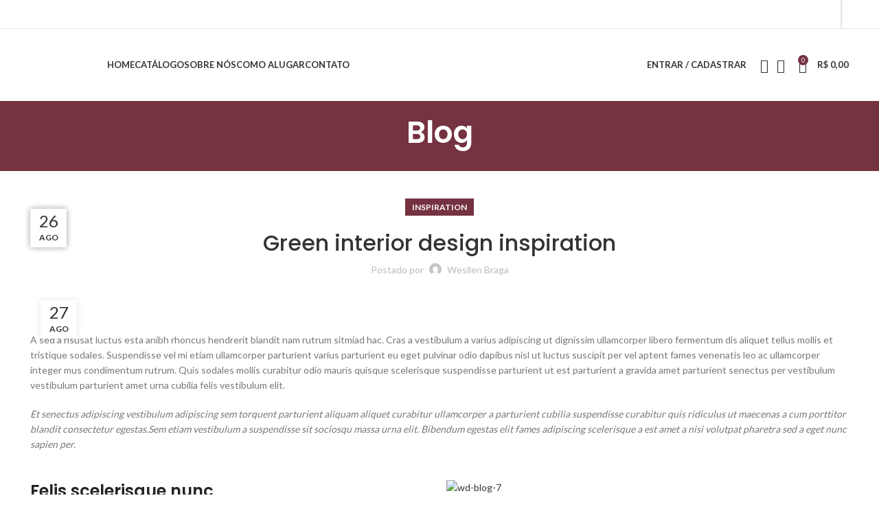

--- FILE ---
content_type: text/html; charset=UTF-8
request_url: https://elianesalgado.com.br/inspiration/green-interior-design-inspiration/
body_size: 40797
content:
<!DOCTYPE html>
<html lang="pt-BR">
<head>
	<meta charset="UTF-8">
	<link rel="profile" href="https://gmpg.org/xfn/11">
	<link rel="pingback" href="https://elianesalgado.com.br/xmlrpc.php">

			<script>window.MSInputMethodContext && document.documentMode && document.write('<script src="https://elianesalgado.com.br/wp-content/themes/woodmart/js/libs/ie11CustomProperties.min.js"><\/script>');</script>
		<title>Green interior design inspiration &#8211; Eliane Salgado</title>
<meta name='robots' content='max-image-preview:large' />
	<style>img:is([sizes="auto" i], [sizes^="auto," i]) { contain-intrinsic-size: 3000px 1500px }</style>
	
<!-- Google Tag Manager for WordPress by gtm4wp.com -->
<script data-cfasync="false" data-pagespeed-no-defer>
	var gtm4wp_datalayer_name = "dataLayer";
	var dataLayer = dataLayer || [];
</script>
<!-- End Google Tag Manager for WordPress by gtm4wp.com --><link rel='dns-prefetch' href='//www.googletagmanager.com' />
<link rel='dns-prefetch' href='//fonts.googleapis.com' />
<link rel="alternate" type="application/rss+xml" title="Feed para Eliane Salgado &raquo;" href="https://elianesalgado.com.br/feed/" />
<link rel="alternate" type="application/rss+xml" title="Feed de comentários para Eliane Salgado &raquo;" href="https://elianesalgado.com.br/comments/feed/" />
<link rel="alternate" type="application/rss+xml" title="Feed de comentários para Eliane Salgado &raquo; Green interior design inspiration" href="https://elianesalgado.com.br/inspiration/green-interior-design-inspiration/feed/" />

<link rel='stylesheet' id='sbi_styles-css' href='https://elianesalgado.com.br/wp-content/plugins/instagram-feed/css/sbi-styles.min.css?ver=6.10.0' type='text/css' media='all' />
<link rel='stylesheet' id='wp-block-library-css' href='https://elianesalgado.com.br/wp-includes/css/dist/block-library/style.min.css?ver=6.8.3' type='text/css' media='all' />
<style id='classic-theme-styles-inline-css' type='text/css'>
/*! This file is auto-generated */
.wp-block-button__link{color:#fff;background-color:#32373c;border-radius:9999px;box-shadow:none;text-decoration:none;padding:calc(.667em + 2px) calc(1.333em + 2px);font-size:1.125em}.wp-block-file__button{background:#32373c;color:#fff;text-decoration:none}
</style>
<style id='safe-svg-svg-icon-style-inline-css' type='text/css'>
.safe-svg-cover{text-align:center}.safe-svg-cover .safe-svg-inside{display:inline-block;max-width:100%}.safe-svg-cover svg{height:100%;max-height:100%;max-width:100%;width:100%}

</style>
<style id='joinchat-button-style-inline-css' type='text/css'>
.wp-block-joinchat-button{border:none!important;text-align:center}.wp-block-joinchat-button figure{display:table;margin:0 auto;padding:0}.wp-block-joinchat-button figcaption{font:normal normal 400 .6em/2em var(--wp--preset--font-family--system-font,sans-serif);margin:0;padding:0}.wp-block-joinchat-button .joinchat-button__qr{background-color:#fff;border:6px solid #25d366;border-radius:30px;box-sizing:content-box;display:block;height:200px;margin:auto;overflow:hidden;padding:10px;width:200px}.wp-block-joinchat-button .joinchat-button__qr canvas,.wp-block-joinchat-button .joinchat-button__qr img{display:block;margin:auto}.wp-block-joinchat-button .joinchat-button__link{align-items:center;background-color:#25d366;border:6px solid #25d366;border-radius:30px;display:inline-flex;flex-flow:row nowrap;justify-content:center;line-height:1.25em;margin:0 auto;text-decoration:none}.wp-block-joinchat-button .joinchat-button__link:before{background:transparent var(--joinchat-ico) no-repeat center;background-size:100%;content:"";display:block;height:1.5em;margin:-.75em .75em -.75em 0;width:1.5em}.wp-block-joinchat-button figure+.joinchat-button__link{margin-top:10px}@media (orientation:landscape)and (min-height:481px),(orientation:portrait)and (min-width:481px){.wp-block-joinchat-button.joinchat-button--qr-only figure+.joinchat-button__link{display:none}}@media (max-width:480px),(orientation:landscape)and (max-height:480px){.wp-block-joinchat-button figure{display:none}}

</style>
<style id='global-styles-inline-css' type='text/css'>
:root{--wp--preset--aspect-ratio--square: 1;--wp--preset--aspect-ratio--4-3: 4/3;--wp--preset--aspect-ratio--3-4: 3/4;--wp--preset--aspect-ratio--3-2: 3/2;--wp--preset--aspect-ratio--2-3: 2/3;--wp--preset--aspect-ratio--16-9: 16/9;--wp--preset--aspect-ratio--9-16: 9/16;--wp--preset--color--black: #000000;--wp--preset--color--cyan-bluish-gray: #abb8c3;--wp--preset--color--white: #ffffff;--wp--preset--color--pale-pink: #f78da7;--wp--preset--color--vivid-red: #cf2e2e;--wp--preset--color--luminous-vivid-orange: #ff6900;--wp--preset--color--luminous-vivid-amber: #fcb900;--wp--preset--color--light-green-cyan: #7bdcb5;--wp--preset--color--vivid-green-cyan: #00d084;--wp--preset--color--pale-cyan-blue: #8ed1fc;--wp--preset--color--vivid-cyan-blue: #0693e3;--wp--preset--color--vivid-purple: #9b51e0;--wp--preset--gradient--vivid-cyan-blue-to-vivid-purple: linear-gradient(135deg,rgba(6,147,227,1) 0%,rgb(155,81,224) 100%);--wp--preset--gradient--light-green-cyan-to-vivid-green-cyan: linear-gradient(135deg,rgb(122,220,180) 0%,rgb(0,208,130) 100%);--wp--preset--gradient--luminous-vivid-amber-to-luminous-vivid-orange: linear-gradient(135deg,rgba(252,185,0,1) 0%,rgba(255,105,0,1) 100%);--wp--preset--gradient--luminous-vivid-orange-to-vivid-red: linear-gradient(135deg,rgba(255,105,0,1) 0%,rgb(207,46,46) 100%);--wp--preset--gradient--very-light-gray-to-cyan-bluish-gray: linear-gradient(135deg,rgb(238,238,238) 0%,rgb(169,184,195) 100%);--wp--preset--gradient--cool-to-warm-spectrum: linear-gradient(135deg,rgb(74,234,220) 0%,rgb(151,120,209) 20%,rgb(207,42,186) 40%,rgb(238,44,130) 60%,rgb(251,105,98) 80%,rgb(254,248,76) 100%);--wp--preset--gradient--blush-light-purple: linear-gradient(135deg,rgb(255,206,236) 0%,rgb(152,150,240) 100%);--wp--preset--gradient--blush-bordeaux: linear-gradient(135deg,rgb(254,205,165) 0%,rgb(254,45,45) 50%,rgb(107,0,62) 100%);--wp--preset--gradient--luminous-dusk: linear-gradient(135deg,rgb(255,203,112) 0%,rgb(199,81,192) 50%,rgb(65,88,208) 100%);--wp--preset--gradient--pale-ocean: linear-gradient(135deg,rgb(255,245,203) 0%,rgb(182,227,212) 50%,rgb(51,167,181) 100%);--wp--preset--gradient--electric-grass: linear-gradient(135deg,rgb(202,248,128) 0%,rgb(113,206,126) 100%);--wp--preset--gradient--midnight: linear-gradient(135deg,rgb(2,3,129) 0%,rgb(40,116,252) 100%);--wp--preset--font-size--small: 13px;--wp--preset--font-size--medium: 20px;--wp--preset--font-size--large: 36px;--wp--preset--font-size--x-large: 42px;--wp--preset--spacing--20: 0.44rem;--wp--preset--spacing--30: 0.67rem;--wp--preset--spacing--40: 1rem;--wp--preset--spacing--50: 1.5rem;--wp--preset--spacing--60: 2.25rem;--wp--preset--spacing--70: 3.38rem;--wp--preset--spacing--80: 5.06rem;--wp--preset--shadow--natural: 6px 6px 9px rgba(0, 0, 0, 0.2);--wp--preset--shadow--deep: 12px 12px 50px rgba(0, 0, 0, 0.4);--wp--preset--shadow--sharp: 6px 6px 0px rgba(0, 0, 0, 0.2);--wp--preset--shadow--outlined: 6px 6px 0px -3px rgba(255, 255, 255, 1), 6px 6px rgba(0, 0, 0, 1);--wp--preset--shadow--crisp: 6px 6px 0px rgba(0, 0, 0, 1);}:where(.is-layout-flex){gap: 0.5em;}:where(.is-layout-grid){gap: 0.5em;}body .is-layout-flex{display: flex;}.is-layout-flex{flex-wrap: wrap;align-items: center;}.is-layout-flex > :is(*, div){margin: 0;}body .is-layout-grid{display: grid;}.is-layout-grid > :is(*, div){margin: 0;}:where(.wp-block-columns.is-layout-flex){gap: 2em;}:where(.wp-block-columns.is-layout-grid){gap: 2em;}:where(.wp-block-post-template.is-layout-flex){gap: 1.25em;}:where(.wp-block-post-template.is-layout-grid){gap: 1.25em;}.has-black-color{color: var(--wp--preset--color--black) !important;}.has-cyan-bluish-gray-color{color: var(--wp--preset--color--cyan-bluish-gray) !important;}.has-white-color{color: var(--wp--preset--color--white) !important;}.has-pale-pink-color{color: var(--wp--preset--color--pale-pink) !important;}.has-vivid-red-color{color: var(--wp--preset--color--vivid-red) !important;}.has-luminous-vivid-orange-color{color: var(--wp--preset--color--luminous-vivid-orange) !important;}.has-luminous-vivid-amber-color{color: var(--wp--preset--color--luminous-vivid-amber) !important;}.has-light-green-cyan-color{color: var(--wp--preset--color--light-green-cyan) !important;}.has-vivid-green-cyan-color{color: var(--wp--preset--color--vivid-green-cyan) !important;}.has-pale-cyan-blue-color{color: var(--wp--preset--color--pale-cyan-blue) !important;}.has-vivid-cyan-blue-color{color: var(--wp--preset--color--vivid-cyan-blue) !important;}.has-vivid-purple-color{color: var(--wp--preset--color--vivid-purple) !important;}.has-black-background-color{background-color: var(--wp--preset--color--black) !important;}.has-cyan-bluish-gray-background-color{background-color: var(--wp--preset--color--cyan-bluish-gray) !important;}.has-white-background-color{background-color: var(--wp--preset--color--white) !important;}.has-pale-pink-background-color{background-color: var(--wp--preset--color--pale-pink) !important;}.has-vivid-red-background-color{background-color: var(--wp--preset--color--vivid-red) !important;}.has-luminous-vivid-orange-background-color{background-color: var(--wp--preset--color--luminous-vivid-orange) !important;}.has-luminous-vivid-amber-background-color{background-color: var(--wp--preset--color--luminous-vivid-amber) !important;}.has-light-green-cyan-background-color{background-color: var(--wp--preset--color--light-green-cyan) !important;}.has-vivid-green-cyan-background-color{background-color: var(--wp--preset--color--vivid-green-cyan) !important;}.has-pale-cyan-blue-background-color{background-color: var(--wp--preset--color--pale-cyan-blue) !important;}.has-vivid-cyan-blue-background-color{background-color: var(--wp--preset--color--vivid-cyan-blue) !important;}.has-vivid-purple-background-color{background-color: var(--wp--preset--color--vivid-purple) !important;}.has-black-border-color{border-color: var(--wp--preset--color--black) !important;}.has-cyan-bluish-gray-border-color{border-color: var(--wp--preset--color--cyan-bluish-gray) !important;}.has-white-border-color{border-color: var(--wp--preset--color--white) !important;}.has-pale-pink-border-color{border-color: var(--wp--preset--color--pale-pink) !important;}.has-vivid-red-border-color{border-color: var(--wp--preset--color--vivid-red) !important;}.has-luminous-vivid-orange-border-color{border-color: var(--wp--preset--color--luminous-vivid-orange) !important;}.has-luminous-vivid-amber-border-color{border-color: var(--wp--preset--color--luminous-vivid-amber) !important;}.has-light-green-cyan-border-color{border-color: var(--wp--preset--color--light-green-cyan) !important;}.has-vivid-green-cyan-border-color{border-color: var(--wp--preset--color--vivid-green-cyan) !important;}.has-pale-cyan-blue-border-color{border-color: var(--wp--preset--color--pale-cyan-blue) !important;}.has-vivid-cyan-blue-border-color{border-color: var(--wp--preset--color--vivid-cyan-blue) !important;}.has-vivid-purple-border-color{border-color: var(--wp--preset--color--vivid-purple) !important;}.has-vivid-cyan-blue-to-vivid-purple-gradient-background{background: var(--wp--preset--gradient--vivid-cyan-blue-to-vivid-purple) !important;}.has-light-green-cyan-to-vivid-green-cyan-gradient-background{background: var(--wp--preset--gradient--light-green-cyan-to-vivid-green-cyan) !important;}.has-luminous-vivid-amber-to-luminous-vivid-orange-gradient-background{background: var(--wp--preset--gradient--luminous-vivid-amber-to-luminous-vivid-orange) !important;}.has-luminous-vivid-orange-to-vivid-red-gradient-background{background: var(--wp--preset--gradient--luminous-vivid-orange-to-vivid-red) !important;}.has-very-light-gray-to-cyan-bluish-gray-gradient-background{background: var(--wp--preset--gradient--very-light-gray-to-cyan-bluish-gray) !important;}.has-cool-to-warm-spectrum-gradient-background{background: var(--wp--preset--gradient--cool-to-warm-spectrum) !important;}.has-blush-light-purple-gradient-background{background: var(--wp--preset--gradient--blush-light-purple) !important;}.has-blush-bordeaux-gradient-background{background: var(--wp--preset--gradient--blush-bordeaux) !important;}.has-luminous-dusk-gradient-background{background: var(--wp--preset--gradient--luminous-dusk) !important;}.has-pale-ocean-gradient-background{background: var(--wp--preset--gradient--pale-ocean) !important;}.has-electric-grass-gradient-background{background: var(--wp--preset--gradient--electric-grass) !important;}.has-midnight-gradient-background{background: var(--wp--preset--gradient--midnight) !important;}.has-small-font-size{font-size: var(--wp--preset--font-size--small) !important;}.has-medium-font-size{font-size: var(--wp--preset--font-size--medium) !important;}.has-large-font-size{font-size: var(--wp--preset--font-size--large) !important;}.has-x-large-font-size{font-size: var(--wp--preset--font-size--x-large) !important;}
:where(.wp-block-post-template.is-layout-flex){gap: 1.25em;}:where(.wp-block-post-template.is-layout-grid){gap: 1.25em;}
:where(.wp-block-columns.is-layout-flex){gap: 2em;}:where(.wp-block-columns.is-layout-grid){gap: 2em;}
:root :where(.wp-block-pullquote){font-size: 1.5em;line-height: 1.6;}
</style>
<style id='woocommerce-inline-inline-css' type='text/css'>
.woocommerce form .form-row .required { visibility: visible; }
</style>
<link rel='stylesheet' id='brands-styles-css' href='https://elianesalgado.com.br/wp-content/plugins/woocommerce/assets/css/brands.css?ver=9.8.5' type='text/css' media='all' />
<link rel='stylesheet' id='joinchat-css' href='https://elianesalgado.com.br/wp-content/plugins/creame-whatsapp-me/public/css/joinchat-btn.min.css?ver=5.2.4' type='text/css' media='all' />
<style id='joinchat-inline-css' type='text/css'>
.joinchat{--red:37;--green:211;--blue:102;--bw:100}
</style>
<link rel='stylesheet' id='elementor-icons-css' href='https://elianesalgado.com.br/wp-content/plugins/elementor/assets/lib/eicons/css/elementor-icons.min.css?ver=5.23.0' type='text/css' media='all' />
<link rel='stylesheet' id='elementor-frontend-css' href='https://elianesalgado.com.br/wp-content/plugins/elementor/assets/css/frontend-lite.min.css?ver=3.16.4' type='text/css' media='all' />
<link rel='stylesheet' id='swiper-css' href='https://elianesalgado.com.br/wp-content/plugins/elementor/assets/lib/swiper/v8/css/swiper.min.css?ver=8.4.5' type='text/css' media='all' />
<link rel='stylesheet' id='elementor-post-9-css' href='https://elianesalgado.com.br/wp-content/uploads/elementor/css/post-9.css?ver=1747325099' type='text/css' media='all' />
<link rel='stylesheet' id='stratum-widgets-style-css' href='https://elianesalgado.com.br/wp-content/plugins/stratum/assets/css/style.min.css?ver=1.6.1' type='text/css' media='all' />
<link rel='stylesheet' id='sbistyles-css' href='https://elianesalgado.com.br/wp-content/plugins/instagram-feed/css/sbi-styles.min.css?ver=6.10.0' type='text/css' media='all' />
<link rel='stylesheet' id='elementor-post-456-css' href='https://elianesalgado.com.br/wp-content/uploads/elementor/css/post-456.css?ver=1747474692' type='text/css' media='all' />
<link rel='stylesheet' id='bootstrap-css' href='https://elianesalgado.com.br/wp-content/themes/woodmart/css/bootstrap-light.min.css?ver=7.2.4' type='text/css' media='all' />
<link rel='stylesheet' id='woodmart-style-css' href='https://elianesalgado.com.br/wp-content/themes/woodmart/css/parts/base.min.css?ver=7.2.4' type='text/css' media='all' />
<link rel='stylesheet' id='wd-widget-wd-recent-posts-css' href='https://elianesalgado.com.br/wp-content/themes/woodmart/css/parts/widget-wd-recent-posts.min.css?ver=7.2.4' type='text/css' media='all' />
<link rel='stylesheet' id='wd-widget-nav-css' href='https://elianesalgado.com.br/wp-content/themes/woodmart/css/parts/widget-nav.min.css?ver=7.2.4' type='text/css' media='all' />
<link rel='stylesheet' id='wd-widget-wd-layered-nav-css' href='https://elianesalgado.com.br/wp-content/themes/woodmart/css/parts/woo-widget-wd-layered-nav.min.css?ver=7.2.4' type='text/css' media='all' />
<link rel='stylesheet' id='wd-woo-mod-swatches-base-css' href='https://elianesalgado.com.br/wp-content/themes/woodmart/css/parts/woo-mod-swatches-base.min.css?ver=7.2.4' type='text/css' media='all' />
<link rel='stylesheet' id='wd-woo-mod-swatches-filter-css' href='https://elianesalgado.com.br/wp-content/themes/woodmart/css/parts/woo-mod-swatches-filter.min.css?ver=7.2.4' type='text/css' media='all' />
<link rel='stylesheet' id='wd-widget-product-cat-css' href='https://elianesalgado.com.br/wp-content/themes/woodmart/css/parts/woo-widget-product-cat.min.css?ver=7.2.4' type='text/css' media='all' />
<link rel='stylesheet' id='wd-widget-product-list-css' href='https://elianesalgado.com.br/wp-content/themes/woodmart/css/parts/woo-widget-product-list.min.css?ver=7.2.4' type='text/css' media='all' />
<link rel='stylesheet' id='wd-blog-single-base-css' href='https://elianesalgado.com.br/wp-content/themes/woodmart/css/parts/blog-single-base.min.css?ver=7.2.4' type='text/css' media='all' />
<link rel='stylesheet' id='wd-blog-base-css' href='https://elianesalgado.com.br/wp-content/themes/woodmart/css/parts/blog-base.min.css?ver=7.2.4' type='text/css' media='all' />
<link rel='stylesheet' id='wd-wp-gutenberg-css' href='https://elianesalgado.com.br/wp-content/themes/woodmart/css/parts/wp-gutenberg.min.css?ver=7.2.4' type='text/css' media='all' />
<link rel='stylesheet' id='wd-revolution-slider-css' href='https://elianesalgado.com.br/wp-content/themes/woodmart/css/parts/int-rev-slider.min.css?ver=7.2.4' type='text/css' media='all' />
<link rel='stylesheet' id='wd-elementor-base-css' href='https://elianesalgado.com.br/wp-content/themes/woodmart/css/parts/int-elem-base.min.css?ver=7.2.4' type='text/css' media='all' />
<link rel='stylesheet' id='wd-woocommerce-base-css' href='https://elianesalgado.com.br/wp-content/themes/woodmart/css/parts/woocommerce-base.min.css?ver=7.2.4' type='text/css' media='all' />
<link rel='stylesheet' id='wd-mod-star-rating-css' href='https://elianesalgado.com.br/wp-content/themes/woodmart/css/parts/mod-star-rating.min.css?ver=7.2.4' type='text/css' media='all' />
<link rel='stylesheet' id='wd-woo-el-track-order-css' href='https://elianesalgado.com.br/wp-content/themes/woodmart/css/parts/woo-el-track-order.min.css?ver=7.2.4' type='text/css' media='all' />
<link rel='stylesheet' id='wd-woo-gutenberg-css' href='https://elianesalgado.com.br/wp-content/themes/woodmart/css/parts/woo-gutenberg.min.css?ver=7.2.4' type='text/css' media='all' />
<link rel='stylesheet' id='child-style-css' href='https://elianesalgado.com.br/wp-content/themes/woodmart-child/style.css?ver=7.2.4' type='text/css' media='all' />
<link rel='stylesheet' id='wd-header-base-css' href='https://elianesalgado.com.br/wp-content/themes/woodmart/css/parts/header-base.min.css?ver=7.2.4' type='text/css' media='all' />
<link rel='stylesheet' id='wd-mod-tools-css' href='https://elianesalgado.com.br/wp-content/themes/woodmart/css/parts/mod-tools.min.css?ver=7.2.4' type='text/css' media='all' />
<link rel='stylesheet' id='wd-header-elements-base-css' href='https://elianesalgado.com.br/wp-content/themes/woodmart/css/parts/header-el-base.min.css?ver=7.2.4' type='text/css' media='all' />
<link rel='stylesheet' id='wd-social-icons-css' href='https://elianesalgado.com.br/wp-content/themes/woodmart/css/parts/el-social-icons.min.css?ver=7.2.4' type='text/css' media='all' />
<link rel='stylesheet' id='wd-mod-nav-menu-label-css' href='https://elianesalgado.com.br/wp-content/themes/woodmart/css/parts/mod-nav-menu-label.min.css?ver=7.2.4' type='text/css' media='all' />
<link rel='stylesheet' id='wd-woo-mod-login-form-css' href='https://elianesalgado.com.br/wp-content/themes/woodmart/css/parts/woo-mod-login-form.min.css?ver=7.2.4' type='text/css' media='all' />
<link rel='stylesheet' id='wd-header-my-account-css' href='https://elianesalgado.com.br/wp-content/themes/woodmart/css/parts/header-el-my-account.min.css?ver=7.2.4' type='text/css' media='all' />
<link rel='stylesheet' id='wd-header-search-css' href='https://elianesalgado.com.br/wp-content/themes/woodmart/css/parts/header-el-search.min.css?ver=7.2.4' type='text/css' media='all' />
<link rel='stylesheet' id='wd-header-cart-side-css' href='https://elianesalgado.com.br/wp-content/themes/woodmart/css/parts/header-el-cart-side.min.css?ver=7.2.4' type='text/css' media='all' />
<link rel='stylesheet' id='wd-header-cart-css' href='https://elianesalgado.com.br/wp-content/themes/woodmart/css/parts/header-el-cart.min.css?ver=7.2.4' type='text/css' media='all' />
<link rel='stylesheet' id='wd-widget-shopping-cart-css' href='https://elianesalgado.com.br/wp-content/themes/woodmart/css/parts/woo-widget-shopping-cart.min.css?ver=7.2.4' type='text/css' media='all' />
<link rel='stylesheet' id='wd-page-title-css' href='https://elianesalgado.com.br/wp-content/themes/woodmart/css/parts/page-title.min.css?ver=7.2.4' type='text/css' media='all' />
<link rel='stylesheet' id='wd-text-block-css' href='https://elianesalgado.com.br/wp-content/themes/woodmart/css/parts/el-text-block.min.css?ver=7.2.4' type='text/css' media='all' />
<link rel='stylesheet' id='wd-info-box-css' href='https://elianesalgado.com.br/wp-content/themes/woodmart/css/parts/el-info-box.min.css?ver=7.2.4' type='text/css' media='all' />
<link rel='stylesheet' id='wd-photoswipe-css' href='https://elianesalgado.com.br/wp-content/themes/woodmart/css/parts/lib-photoswipe.min.css?ver=7.2.4' type='text/css' media='all' />
<link rel='stylesheet' id='wd-image-gallery-css' href='https://elianesalgado.com.br/wp-content/themes/woodmart/css/parts/el-gallery.min.css?ver=7.2.4' type='text/css' media='all' />
<link rel='stylesheet' id='wd-page-navigation-css' href='https://elianesalgado.com.br/wp-content/themes/woodmart/css/parts/mod-page-navigation.min.css?ver=7.2.4' type='text/css' media='all' />
<link rel='stylesheet' id='wd-blog-loop-base-old-css' href='https://elianesalgado.com.br/wp-content/themes/woodmart/css/parts/blog-loop-base-old.min.css?ver=7.2.4' type='text/css' media='all' />
<link rel='stylesheet' id='wd-blog-loop-design-masonry-css' href='https://elianesalgado.com.br/wp-content/themes/woodmart/css/parts/blog-loop-design-masonry.min.css?ver=7.2.4' type='text/css' media='all' />
<link rel='stylesheet' id='wd-owl-carousel-css' href='https://elianesalgado.com.br/wp-content/themes/woodmart/css/parts/lib-owl-carousel.min.css?ver=7.2.4' type='text/css' media='all' />
<link rel='stylesheet' id='wd-mod-comments-css' href='https://elianesalgado.com.br/wp-content/themes/woodmart/css/parts/mod-comments.min.css?ver=7.2.4' type='text/css' media='all' />
<link rel='stylesheet' id='wd-widget-collapse-css' href='https://elianesalgado.com.br/wp-content/themes/woodmart/css/parts/opt-widget-collapse.min.css?ver=7.2.4' type='text/css' media='all' />
<link rel='stylesheet' id='wd-footer-base-css' href='https://elianesalgado.com.br/wp-content/themes/woodmart/css/parts/footer-base.min.css?ver=7.2.4' type='text/css' media='all' />
<link rel='stylesheet' id='wd-section-title-css' href='https://elianesalgado.com.br/wp-content/themes/woodmart/css/parts/el-section-title.min.css?ver=7.2.4' type='text/css' media='all' />
<link rel='stylesheet' id='wd-section-title-style-under-and-over-css' href='https://elianesalgado.com.br/wp-content/themes/woodmart/css/parts/el-section-title-style-under-and-over.min.css?ver=7.2.4' type='text/css' media='all' />
<link rel='stylesheet' id='wd-scroll-top-css' href='https://elianesalgado.com.br/wp-content/themes/woodmart/css/parts/opt-scrolltotop.min.css?ver=7.2.4' type='text/css' media='all' />
<link rel='stylesheet' id='wd-wd-search-results-css' href='https://elianesalgado.com.br/wp-content/themes/woodmart/css/parts/wd-search-results.min.css?ver=7.2.4' type='text/css' media='all' />
<link rel='stylesheet' id='wd-wd-search-form-css' href='https://elianesalgado.com.br/wp-content/themes/woodmart/css/parts/wd-search-form.min.css?ver=7.2.4' type='text/css' media='all' />
<link rel='stylesheet' id='wd-header-my-account-sidebar-css' href='https://elianesalgado.com.br/wp-content/themes/woodmart/css/parts/header-el-my-account-sidebar.min.css?ver=7.2.4' type='text/css' media='all' />
<link rel='stylesheet' id='wd-header-search-fullscreen-css' href='https://elianesalgado.com.br/wp-content/themes/woodmart/css/parts/header-el-search-fullscreen-general.min.css?ver=7.2.4' type='text/css' media='all' />
<link rel='stylesheet' id='wd-header-search-fullscreen-1-css' href='https://elianesalgado.com.br/wp-content/themes/woodmart/css/parts/header-el-search-fullscreen-1.min.css?ver=7.2.4' type='text/css' media='all' />
<link rel='stylesheet' id='wd-bottom-toolbar-css' href='https://elianesalgado.com.br/wp-content/themes/woodmart/css/parts/opt-bottom-toolbar.min.css?ver=7.2.4' type='text/css' media='all' />
<link rel='stylesheet' id='xts-style-header_776587-css' href='https://elianesalgado.com.br/wp-content/uploads/2023/10/xts-header_776587-1697660014.css?ver=7.2.4' type='text/css' media='all' />
<link rel='stylesheet' id='xts-style-theme_settings_default-css' href='https://elianesalgado.com.br/wp-content/uploads/2023/11/xts-theme_settings_default-1699283096.css?ver=7.2.4' type='text/css' media='all' />
<link rel='stylesheet' id='xts-google-fonts-css' href='https://fonts.googleapis.com/css?family=Lato%3A400%2C700%7CPoppins%3A400%2C600%2C500&#038;ver=7.2.4' type='text/css' media='all' />
<link rel='stylesheet' id='google-fonts-1-css' href='https://fonts.googleapis.com/css?family=Roboto%3A100%2C100italic%2C200%2C200italic%2C300%2C300italic%2C400%2C400italic%2C500%2C500italic%2C600%2C600italic%2C700%2C700italic%2C800%2C800italic%2C900%2C900italic%7CRoboto+Slab%3A100%2C100italic%2C200%2C200italic%2C300%2C300italic%2C400%2C400italic%2C500%2C500italic%2C600%2C600italic%2C700%2C700italic%2C800%2C800italic%2C900%2C900italic&#038;display=swap&#038;ver=6.8.3' type='text/css' media='all' />
<link rel="preconnect" href="https://fonts.gstatic.com/" crossorigin><script type="text/javascript" src="https://elianesalgado.com.br/wp-includes/js/jquery/jquery.min.js?ver=3.7.1" id="jquery-core-js"></script>
<script type="text/javascript" src="https://elianesalgado.com.br/wp-includes/js/jquery/jquery-migrate.min.js?ver=3.4.1" id="jquery-migrate-js"></script>
<script type="text/javascript" id="woocommerce-google-analytics-integration-gtag-js-after">
/* <![CDATA[ */
/* Google Analytics for WooCommerce (gtag.js) */
					window.dataLayer = window.dataLayer || [];
					function gtag(){dataLayer.push(arguments);}
					// Set up default consent state.
					for ( const mode of [{"analytics_storage":"denied","ad_storage":"denied","ad_user_data":"denied","ad_personalization":"denied","region":["AT","BE","BG","HR","CY","CZ","DK","EE","FI","FR","DE","GR","HU","IS","IE","IT","LV","LI","LT","LU","MT","NL","NO","PL","PT","RO","SK","SI","ES","SE","GB","CH"]}] || [] ) {
						gtag( "consent", "default", { "wait_for_update": 500, ...mode } );
					}
					gtag("js", new Date());
					gtag("set", "developer_id.dOGY3NW", true);
					gtag("config", "G-LDNJ7TX2SL", {"track_404":true,"allow_google_signals":true,"logged_in":false,"linker":{"domains":[],"allow_incoming":false},"custom_map":{"dimension1":"logged_in"}});
/* ]]> */
</script>
<script type="text/javascript" src="https://elianesalgado.com.br/wp-content/plugins/woocommerce/assets/js/jquery-blockui/jquery.blockUI.min.js?ver=2.7.0-wc.9.8.5" id="jquery-blockui-js" defer="defer" data-wp-strategy="defer"></script>
<script type="text/javascript" id="wc-add-to-cart-js-extra">
/* <![CDATA[ */
var wc_add_to_cart_params = {"ajax_url":"\/wp-admin\/admin-ajax.php","wc_ajax_url":"\/?wc-ajax=%%endpoint%%","i18n_view_cart":"Ver carrinho","cart_url":"https:\/\/elianesalgado.com.br\/carrinho\/","is_cart":"","cart_redirect_after_add":"no"};
/* ]]> */
</script>
<script type="text/javascript" src="https://elianesalgado.com.br/wp-content/plugins/woocommerce/assets/js/frontend/add-to-cart.min.js?ver=9.8.5" id="wc-add-to-cart-js" defer="defer" data-wp-strategy="defer"></script>
<script type="text/javascript" src="https://elianesalgado.com.br/wp-content/plugins/woocommerce/assets/js/js-cookie/js.cookie.min.js?ver=2.1.4-wc.9.8.5" id="js-cookie-js" defer="defer" data-wp-strategy="defer"></script>
<script type="text/javascript" id="woocommerce-js-extra">
/* <![CDATA[ */
var woocommerce_params = {"ajax_url":"\/wp-admin\/admin-ajax.php","wc_ajax_url":"\/?wc-ajax=%%endpoint%%","i18n_password_show":"Mostrar senha","i18n_password_hide":"Ocultar senha"};
/* ]]> */
</script>
<script type="text/javascript" src="https://elianesalgado.com.br/wp-content/plugins/woocommerce/assets/js/frontend/woocommerce.min.js?ver=9.8.5" id="woocommerce-js" defer="defer" data-wp-strategy="defer"></script>
<script type="text/javascript" src="https://elianesalgado.com.br/wp-content/themes/woodmart/js/libs/device.min.js?ver=7.2.4" id="wd-device-library-js"></script>
<link rel="https://api.w.org/" href="https://elianesalgado.com.br/wp-json/" /><link rel="alternate" title="JSON" type="application/json" href="https://elianesalgado.com.br/wp-json/wp/v2/posts/456" /><link rel="EditURI" type="application/rsd+xml" title="RSD" href="https://elianesalgado.com.br/xmlrpc.php?rsd" />
<meta name="generator" content="WordPress 6.8.3" />
<meta name="generator" content="WooCommerce 9.8.5" />
<link rel="canonical" href="https://elianesalgado.com.br/inspiration/green-interior-design-inspiration/" />
<link rel='shortlink' href='https://elianesalgado.com.br/?p=456' />
<link rel="alternate" title="oEmbed (JSON)" type="application/json+oembed" href="https://elianesalgado.com.br/wp-json/oembed/1.0/embed?url=https%3A%2F%2Felianesalgado.com.br%2Finspiration%2Fgreen-interior-design-inspiration%2F" />
<link rel="alternate" title="oEmbed (XML)" type="text/xml+oembed" href="https://elianesalgado.com.br/wp-json/oembed/1.0/embed?url=https%3A%2F%2Felianesalgado.com.br%2Finspiration%2Fgreen-interior-design-inspiration%2F&#038;format=xml" />
<meta name="generator" content="Site Kit by Google 1.152.1" /><script>document.createElement( "picture" );if(!window.HTMLPictureElement && document.addEventListener) {window.addEventListener("DOMContentLoaded", function() {var s = document.createElement("script");s.src = "https://elianesalgado.com.br/wp-content/plugins/webp-express/js/picturefill.min.js";document.body.appendChild(s);});}</script>
<!-- Google Tag Manager for WordPress by gtm4wp.com -->
<!-- GTM Container placement set to automatic -->
<script data-cfasync="false" data-pagespeed-no-defer>
	var dataLayer_content = {"pagePostType":"post","pagePostType2":"single-post","pageCategory":["inspiration"],"pageAttributes":["guide","inspiratio","style"],"pagePostAuthor":"Wesllen Braga"};
	dataLayer.push( dataLayer_content );
</script>
<script data-cfasync="false" data-pagespeed-no-defer>
(function(w,d,s,l,i){w[l]=w[l]||[];w[l].push({'gtm.start':
new Date().getTime(),event:'gtm.js'});var f=d.getElementsByTagName(s)[0],
j=d.createElement(s),dl=l!='dataLayer'?'&l='+l:'';j.async=true;j.src=
'//www.googletagmanager.com/gtm.js?id='+i+dl;f.parentNode.insertBefore(j,f);
})(window,document,'script','dataLayer','GTM-5Q37LH5M');
</script>
<!-- End Google Tag Manager for WordPress by gtm4wp.com -->					<meta name="viewport" content="width=device-width, initial-scale=1.0, maximum-scale=1.0, user-scalable=no">
										<noscript><style>.woocommerce-product-gallery{ opacity: 1 !important; }</style></noscript>
	<meta name="generator" content="Elementor 3.16.4; features: e_dom_optimization, e_optimized_assets_loading, e_optimized_css_loading, additional_custom_breakpoints; settings: css_print_method-external, google_font-enabled, font_display-swap">
<meta name="generator" content="Powered by Slider Revolution 6.6.16 - responsive, Mobile-Friendly Slider Plugin for WordPress with comfortable drag and drop interface." />
<link rel="icon" href="https://elianesalgado.com.br/wp-content/uploads/2023/07/cropped-Logotipo-fundo_PNG-32x32.png" sizes="32x32" />
<link rel="icon" href="https://elianesalgado.com.br/wp-content/uploads/2023/07/cropped-Logotipo-fundo_PNG-192x192.png" sizes="192x192" />
<link rel="apple-touch-icon" href="https://elianesalgado.com.br/wp-content/uploads/2023/07/cropped-Logotipo-fundo_PNG-180x180.png" />
<meta name="msapplication-TileImage" content="https://elianesalgado.com.br/wp-content/uploads/2023/07/cropped-Logotipo-fundo_PNG-270x270.png" />
<script>function setREVStartSize(e){
			//window.requestAnimationFrame(function() {
				window.RSIW = window.RSIW===undefined ? window.innerWidth : window.RSIW;
				window.RSIH = window.RSIH===undefined ? window.innerHeight : window.RSIH;
				try {
					var pw = document.getElementById(e.c).parentNode.offsetWidth,
						newh;
					pw = pw===0 || isNaN(pw) || (e.l=="fullwidth" || e.layout=="fullwidth") ? window.RSIW : pw;
					e.tabw = e.tabw===undefined ? 0 : parseInt(e.tabw);
					e.thumbw = e.thumbw===undefined ? 0 : parseInt(e.thumbw);
					e.tabh = e.tabh===undefined ? 0 : parseInt(e.tabh);
					e.thumbh = e.thumbh===undefined ? 0 : parseInt(e.thumbh);
					e.tabhide = e.tabhide===undefined ? 0 : parseInt(e.tabhide);
					e.thumbhide = e.thumbhide===undefined ? 0 : parseInt(e.thumbhide);
					e.mh = e.mh===undefined || e.mh=="" || e.mh==="auto" ? 0 : parseInt(e.mh,0);
					if(e.layout==="fullscreen" || e.l==="fullscreen")
						newh = Math.max(e.mh,window.RSIH);
					else{
						e.gw = Array.isArray(e.gw) ? e.gw : [e.gw];
						for (var i in e.rl) if (e.gw[i]===undefined || e.gw[i]===0) e.gw[i] = e.gw[i-1];
						e.gh = e.el===undefined || e.el==="" || (Array.isArray(e.el) && e.el.length==0)? e.gh : e.el;
						e.gh = Array.isArray(e.gh) ? e.gh : [e.gh];
						for (var i in e.rl) if (e.gh[i]===undefined || e.gh[i]===0) e.gh[i] = e.gh[i-1];
											
						var nl = new Array(e.rl.length),
							ix = 0,
							sl;
						e.tabw = e.tabhide>=pw ? 0 : e.tabw;
						e.thumbw = e.thumbhide>=pw ? 0 : e.thumbw;
						e.tabh = e.tabhide>=pw ? 0 : e.tabh;
						e.thumbh = e.thumbhide>=pw ? 0 : e.thumbh;
						for (var i in e.rl) nl[i] = e.rl[i]<window.RSIW ? 0 : e.rl[i];
						sl = nl[0];
						for (var i in nl) if (sl>nl[i] && nl[i]>0) { sl = nl[i]; ix=i;}
						var m = pw>(e.gw[ix]+e.tabw+e.thumbw) ? 1 : (pw-(e.tabw+e.thumbw)) / (e.gw[ix]);
						newh =  (e.gh[ix] * m) + (e.tabh + e.thumbh);
					}
					var el = document.getElementById(e.c);
					if (el!==null && el) el.style.height = newh+"px";
					el = document.getElementById(e.c+"_wrapper");
					if (el!==null && el) {
						el.style.height = newh+"px";
						el.style.display = "block";
					}
				} catch(e){
					console.log("Failure at Presize of Slider:" + e)
				}
			//});
		  };</script>
<style>
		
		</style></head>

<body class="wp-singular post-template-default single single-post postid-456 single-format-standard wp-theme-woodmart wp-child-theme-woodmart-child theme-woodmart woocommerce-no-js wrapper-full-width  categories-accordion-on woodmart-ajax-shop-on offcanvas-sidebar-mobile offcanvas-sidebar-tablet sticky-toolbar-on elementor-default elementor-kit-9 elementor-page elementor-page-456">
			<script type="text/javascript" id="wd-flicker-fix">// Flicker fix.</script>
<!-- GTM Container placement set to automatic -->
<!-- Google Tag Manager (noscript) -->
				<noscript><iframe src="https://www.googletagmanager.com/ns.html?id=GTM-5Q37LH5M" height="0" width="0" style="display:none;visibility:hidden" aria-hidden="true"></iframe></noscript>
<!-- End Google Tag Manager (noscript) -->	
	
	<div class="website-wrapper">
									<header class="whb-header whb-header_776587 whb-sticky-shadow whb-scroll-stick whb-sticky-real whb-hide-on-scroll">
					<div class="whb-main-header">
	
<div class="whb-row whb-top-bar whb-not-sticky-row whb-without-bg whb-border-fullwidth whb-color-dark whb-flex-equal-sides">
	<div class="container">
		<div class="whb-flex-row whb-top-bar-inner">
			<div class="whb-column whb-col-left whb-visible-lg whb-empty-column">
	</div>
<div class="whb-column whb-col-center whb-visible-lg whb-empty-column">
	</div>
<div class="whb-column whb-col-right whb-visible-lg">
	<div class="wd-header-divider wd-full-height "></div><div class="wd-header-divider wd-full-height "></div>
			<div class="wd-social-icons icons-design-colored icons-size- color-scheme-dark social-follow social-form-circle text-center">

				
				
				
				
									<a rel="noopener noreferrer nofollow" href="https://www.instagram.com/elianesalgadolocacao/" target="_blank" class=" wd-social-icon social-instagram" aria-label="Instagram social link">
						<span class="wd-icon"></span>
											</a>
				
				
				
				
				
				
				
				
				
				
				
				
				
				
								
								
				
								
				
			</div>

		</div>
<div class="whb-column whb-col-mobile whb-hidden-lg">
	
			<div class="wd-social-icons icons-design-bordered icons-size- color-scheme-dark social-follow social-form-circle text-center">

				
				
				
				
									<a rel="noopener noreferrer nofollow" href="https://www.instagram.com/elianesalgadolocacao/" target="_blank" class=" wd-social-icon social-instagram" aria-label="Instagram social link">
						<span class="wd-icon"></span>
											</a>
				
				
				
				
				
				
				
				
				
				
				
				
				
				
								
								
				
								
				
			</div>

		</div>
		</div>
	</div>
</div>

<div class="whb-row whb-general-header whb-sticky-row whb-with-bg whb-without-border whb-color-dark whb-flex-equal-sides">
	<div class="container">
		<div class="whb-flex-row whb-general-header-inner">
			<div class="whb-column whb-col-left whb-visible-lg">
	<div class="wd-header-nav wd-header-main-nav text-center wd-design-1" role="navigation" aria-label="Navegação principal">
	<ul id="menu-mobile-navigation" class="menu wd-nav wd-nav-main wd-style-default wd-gap-s"><li id="menu-item-15642" class="menu-item menu-item-type-post_type menu-item-object-page menu-item-home menu-item-15642 item-level-0 menu-simple-dropdown wd-event-hover" ><a href="https://elianesalgado.com.br/" class="woodmart-nav-link"><span class="nav-link-text">Home</span></a></li>
<li id="menu-item-15532" class="menu-item menu-item-type-post_type menu-item-object-page menu-item-15532 item-level-0 menu-mega-dropdown wd-event-hover menu-item-has-children dropdown-with-height" style="--wd-dropdown-height: 405px;--wd-dropdown-width: 1080px;"><a href="https://elianesalgado.com.br/loja/" class="woodmart-nav-link"><span class="nav-link-text">Catálogo</span></a>
<div class="wd-dropdown-menu wd-dropdown wd-design-sized color-scheme-dark">

<div class="container">
			<link rel="stylesheet" id="elementor-post-8371-css" href="https://elianesalgado.com.br/wp-content/uploads/elementor/css/post-8371.css?ver=1747327557" type="text/css" media="all">
					<div data-elementor-type="wp-post" data-elementor-id="8371" class="elementor elementor-8371">
									<section class="wd-negative-gap elementor-section elementor-top-section elementor-element elementor-element-91e5e2f elementor-section-content-top elementor-section-boxed elementor-section-height-default elementor-section-height-default wd-section-disabled" data-id="91e5e2f" data-element_type="section">
						<div class="elementor-container elementor-column-gap-default">
					<div class="elementor-column elementor-col-25 elementor-top-column elementor-element elementor-element-51b4e66d" data-id="51b4e66d" data-element_type="column">
			<div class="elementor-widget-wrap elementor-element-populated">
								<div class="elementor-element elementor-element-17d19557 elementor-widget elementor-widget-wd_extra_menu_list" data-id="17d19557" data-element_type="widget" data-widget_type="wd_extra_menu_list.default">
				<div class="elementor-widget-container">
						<ul class="wd-sub-menu  mega-menu-list">
				<li class="item-with-label item-label-red">
											<a  href="https://elianesalgado.com.br/categoria-produto/objetos/">
																						
															OBJETOS							
													</a>
					
					<ul class="sub-sub-menu">
													
							<li class="item-with-label item-label-primary">
								<a  href="https://elianesalgado.com.br/categoria-produto/objetos/abajur/">
																												
																			Abajur									
																	</a>
							</li>
													
							<li class="item-with-label item-label-primary">
								<a  href="https://elianesalgado.com.br/categoria-produto/objetos/banquetas/">
																												
																			Banquetas									
																	</a>
							</li>
													
							<li class="item-with-label item-label-primary">
								<a  href="https://elianesalgado.com.br/categoria-produto/objetos/boleiras/">
																												
																			Boleiras									
																	</a>
							</li>
													
							<li class="item-with-label item-label-primary">
								<a  href="https://elianesalgado.com.br/categoria-produto/objetos/diversos/">
																												
																			Diversos									
																	</a>
							</li>
											</ul>
				</li>
			</ul>
				</div>
				</div>
					</div>
		</div>
				<div class="elementor-column elementor-col-25 elementor-top-column elementor-element elementor-element-7e36913d" data-id="7e36913d" data-element_type="column">
			<div class="elementor-widget-wrap elementor-element-populated">
								<div class="elementor-element elementor-element-37bbcdc elementor-widget elementor-widget-wd_extra_menu_list" data-id="37bbcdc" data-element_type="widget" data-widget_type="wd_extra_menu_list.default">
				<div class="elementor-widget-container">
						<ul class="wd-sub-menu  mega-menu-list">
				<li class="item-with-label item-label-red">
											<a  href="https://elianesalgado.com.br/categoria-produto/colecoes/cristal-e-vidro/">
																						
															COLEÇÕES							
													</a>
					
					<ul class="sub-sub-menu">
													
							<li class="item-with-label item-label-primary">
								<a  href="https://elianesalgado.com.br/categoria-produto/colecoes/acrilico/">
																												
																			Acrílico									
																	</a>
							</li>
													
							<li class="item-with-label item-label-primary">
								<a  href="https://elianesalgado.com.br/categoria-produto/colecoes/linha-cobre/">
																												
																			Cobre									
																	</a>
							</li>
													
							<li class="item-with-label item-label-primary">
								<a  href="https://elianesalgado.com.br/categoria-produto/colecoes/cristal-e-vidro/">
																												
																			Cristal e Vidros									
																	</a>
							</li>
													
							<li class="item-with-label item-label-primary">
								<a  href="https://elianesalgado.com.br/categoria-produto/colecoes/linha-dourada-e-ouro-velho/">
																												
																			Dourada e Ouro Velho									
																	</a>
							</li>
													
							<li class="item-with-label item-label-primary">
								<a  href="https://elianesalgado.com.br/categoria-produto/colecoes/linha-alpaca/">
																												
																			Linha Alpaca									
																	</a>
							</li>
													
							<li class="item-with-label item-label-primary">
								<a  href="https://elianesalgado.com.br/categoria-produto/colecoes/linha-black/">
																												
																			Linha Black									
																	</a>
							</li>
													
							<li class="item-with-label item-label-primary">
								<a  href="https://elianesalgado.com.br/categoria-produto/colecoes/linha-ceramica/">
																												
																			Linha Cerâmica									
																	</a>
							</li>
													
							<li class="item-with-label item-label-primary">
								<a  href="https://elianesalgado.com.br/categoria-produto/colecoes/linha-ferro/">
																												
																			Linha Ferro									
																	</a>
							</li>
													
							<li class="item-with-label item-label-primary">
								<a  href="https://elianesalgado.com.br/categoria-produto/colecoes/laca/">
																												
																			Linha Laca									
																	</a>
							</li>
													
							<li class="item-with-label item-label-primary">
								<a  href="https://elianesalgado.com.br/categoria-produto/colecoes/linha-madeira-ou-bambu/">
																												
																			Madeira e Raiz									
																	</a>
							</li>
													
							<li class="item-with-label item-label-primary">
								<a  href="https://elianesalgado.com.br/categoria-produto/colecoes/metal-prata/">
																												
																			Metal Prata									
																	</a>
							</li>
													
							<li class="item-with-label item-label-primary">
								<a  href="https://elianesalgado.com.br/categoria-produto/colecoes/murano/">
																												
																			Murano									
																	</a>
							</li>
													
							<li class="item-with-label item-label-primary">
								<a  href="https://elianesalgado.com.br/categoria-produto/colecoes/new-ceramica/">
																												
																			New Cerâmica									
																	</a>
							</li>
													
							<li class="item-with-label item-label-primary">
								<a  href="https://elianesalgado.com.br/categoria-produto/colecoes/prataria/">
																												
																			Prataria									
																	</a>
							</li>
													
							<li class="item-with-label item-label-primary">
								<a  href="https://elianesalgado.com.br/categoria-produto/colecoes/vidro-color/">
																												
																			Vidro Color									
																	</a>
							</li>
													
							<li class="item-with-label item-label-primary">
								<a  href="https://elianesalgado.com.br/categoria-produto/colecoes/vime-e-palha/">
																												
																			Vime e Palha									
																	</a>
							</li>
											</ul>
				</li>
			</ul>
				</div>
				</div>
					</div>
		</div>
				<div class="elementor-column elementor-col-25 elementor-top-column elementor-element elementor-element-22ce1c8" data-id="22ce1c8" data-element_type="column">
			<div class="elementor-widget-wrap elementor-element-populated">
								<div class="elementor-element elementor-element-d7287c9 elementor-widget elementor-widget-wd_extra_menu_list" data-id="d7287c9" data-element_type="widget" data-widget_type="wd_extra_menu_list.default">
				<div class="elementor-widget-container">
						<ul class="wd-sub-menu  mega-menu-list">
				<li class="item-with-label item-label-red">
											<a  href="https://elianesalgado.com.br/categoria-produto/mesa-posta/">
																						
															MESA POSTA							
													</a>
					
					<ul class="sub-sub-menu">
													
							<li class="item-with-label item-label-primary">
								<a  href="https://elianesalgado.com.br/categoria-produto/mesa-posta/guardanapos/">
																												
																			Guardanapos									
																	</a>
							</li>
													
							<li class="item-with-label item-label-primary">
								<a  href="https://elianesalgado.com.br/categoria-produto/mesa-posta/sousplat/">
																												
																			Sousplat									
																	</a>
							</li>
													
							<li class="item-with-label item-label-primary">
								<a  href="https://elianesalgado.com.br/categoria-produto/mesa-posta/tacas/">
																												
																			Taças									
																	</a>
							</li>
											</ul>
				</li>
			</ul>
				</div>
				</div>
				<div class="elementor-element elementor-element-ce4dc88 elementor-widget elementor-widget-wd_extra_menu_list" data-id="ce4dc88" data-element_type="widget" data-widget_type="wd_extra_menu_list.default">
				<div class="elementor-widget-container">
						<ul class="wd-sub-menu  mega-menu-list">
				<li class="item-with-label item-label-red">
											<a  href="https://elianesalgado.com.br/categoria-produto/objetos-para-vela/">
																						
															OBJETOS PARA VELA							
													</a>
					
					<ul class="sub-sub-menu">
													
							<li class="item-with-label item-label-primary">
								<a  href="https://elianesalgado.com.br/categoria-produto/objetos-para-vela/castical/">
																												
																			Castiçal									
																	</a>
							</li>
													
							<li class="item-with-label item-label-primary">
								<a  href="https://elianesalgado.com.br/categoria-produto/objetos-para-vela/donzelas/">
																												
																			Donzelas									
																	</a>
							</li>
													
							<li class="item-with-label item-label-primary">
								<a  href="https://elianesalgado.com.br/categoria-produto/objetos-para-vela/lanternas/">
																												
																			Lanternas									
																	</a>
							</li>
											</ul>
				</li>
			</ul>
				</div>
				</div>
				<div class="elementor-element elementor-element-1b0ff63 elementor-widget elementor-widget-wd_extra_menu_list" data-id="1b0ff63" data-element_type="widget" data-widget_type="wd_extra_menu_list.default">
				<div class="elementor-widget-container">
						<ul class="wd-sub-menu  mega-menu-list">
				<li class="item-with-label item-label-red">
											<a  href="https://elianesalgado.com.br/categoria-produto/tapetes/">
																						
															TAPETES							
													</a>
					
					<ul class="sub-sub-menu">
													
							<li class="item-with-label item-label-primary">
								<a  href="https://elianesalgado.com.br/categoria-produto/tapetes/">
																												
																			Diversos									
																	</a>
							</li>
											</ul>
				</li>
			</ul>
				</div>
				</div>
					</div>
		</div>
				<div class="elementor-column elementor-col-25 elementor-top-column elementor-element elementor-element-b6161fa" data-id="b6161fa" data-element_type="column">
			<div class="elementor-widget-wrap elementor-element-populated">
								<div class="elementor-element elementor-element-6ab278c elementor-widget elementor-widget-wd_extra_menu_list" data-id="6ab278c" data-element_type="widget" data-widget_type="wd_extra_menu_list.default">
				<div class="elementor-widget-container">
						<ul class="wd-sub-menu  mega-menu-list">
				<li class="item-with-label item-label-red">
											<a  href="https://elianesalgado.com.br/categoria-produto/objeto-para-flor/">
																						
															OBJETO PARA FLOR							
													</a>
					
					<ul class="sub-sub-menu">
													
							<li class="item-with-label item-label-primary">
								<a  href="https://elianesalgado.com.br/categoria-produto/objeto-para-flor/vasos-floreiras/">
																												
																			Vasos e Floreiras									
																	</a>
							</li>
													
							<li class="item-with-label item-label-primary">
								<a  href="https://elianesalgado.com.br/categoria-produto/objeto-para-flor/vidros-objetos/">
																												
																			Vidros e Cristais									
																	</a>
							</li>
											</ul>
				</li>
			</ul>
				</div>
				</div>
					</div>
		</div>
							</div>
		</section>
							</div>
		
</div>

</div>
</li>
<li id="menu-item-23537" class="menu-item menu-item-type-custom menu-item-object-custom menu-item-23537 item-level-0 menu-simple-dropdown wd-event-hover" ><a href="#sobrenos" class="woodmart-nav-link"><span class="nav-link-text">Sobre Nós</span></a></li>
<li id="menu-item-23538" class="menu-item menu-item-type-custom menu-item-object-custom menu-item-23538 item-level-0 menu-simple-dropdown wd-event-hover" ><a href="#alugar" class="woodmart-nav-link"><span class="nav-link-text">Como Alugar</span></a></li>
<li id="menu-item-15552" class="menu-item menu-item-type-post_type menu-item-object-page menu-item-15552 item-level-0 menu-simple-dropdown wd-event-hover" ><a href="https://elianesalgado.com.br/contato/" class="woodmart-nav-link"><span class="nav-link-text">Contato</span></a></li>
</ul></div><!--END MAIN-NAV-->
</div>
<div class="whb-column whb-col-center whb-visible-lg">
	<div class="site-logo wd-switch-logo">
	<a href="https://elianesalgado.com.br/" class="wd-logo wd-main-logo" rel="home">
		<picture><source srcset="https://elianesalgado.com.br/wp-content/webp-express/webp-images/uploads/2023/07/Logotipo-fundo_PNG.png.webp 154w, https://elianesalgado.com.br/wp-content/webp-express/webp-images/uploads/2023/07/Logotipo-fundo_PNG-150x136.png.webp 150w" sizes="(max-width: 154px) 100vw, 154px" type="image/webp"><img width="154" height="140" src="https://elianesalgado.com.br/wp-content/uploads/2023/07/Logotipo-fundo_PNG.png" class="attachment-full size-full webpexpress-processed" alt="" style="max-width:245px;" decoding="async" srcset="https://elianesalgado.com.br/wp-content/uploads/2023/07/Logotipo-fundo_PNG.png 154w, https://elianesalgado.com.br/wp-content/uploads/2023/07/Logotipo-fundo_PNG-150x136.png 150w" sizes="(max-width: 154px) 100vw, 154px"></picture>	</a>
					<a href="https://elianesalgado.com.br/" class="wd-logo wd-sticky-logo" rel="home">
			<picture><source srcset="https://elianesalgado.com.br/wp-content/webp-express/webp-images/uploads/2023/07/Logotipo-fundo_PNG.png.webp 154w, https://elianesalgado.com.br/wp-content/webp-express/webp-images/uploads/2023/07/Logotipo-fundo_PNG-150x136.png.webp 150w" sizes="(max-width: 154px) 100vw, 154px" type="image/webp"><img width="154" height="140" src="https://elianesalgado.com.br/wp-content/uploads/2023/07/Logotipo-fundo_PNG.png" class="attachment-full size-full webpexpress-processed" alt="" style="max-width:245px;" decoding="async" srcset="https://elianesalgado.com.br/wp-content/uploads/2023/07/Logotipo-fundo_PNG.png 154w, https://elianesalgado.com.br/wp-content/uploads/2023/07/Logotipo-fundo_PNG-150x136.png 150w" sizes="(max-width: 154px) 100vw, 154px"></picture>		</a>
	</div>
</div>
<div class="whb-column whb-col-right whb-visible-lg">
	<div class="wd-header-my-account wd-tools-element wd-event-hover wd-design-1 wd-account-style-text login-side-opener whb-vssfpylqqax9pvkfnxoz">
			<a href="https://elianesalgado.com.br/minha-conta/" title="Minha conta">
			
				<span class="wd-tools-icon">
									</span>
				<span class="wd-tools-text">
				Entrar / Cadastrar			</span>

					</a>

			</div>
<div class="wd-header-search wd-tools-element wd-design-1 wd-style-icon wd-display-full-screen whb-9x1ytaxq7aphtb3npidp" title="Pesquisar">
	<a href="javascript:void(0);" aria-label="Pesquisar">
		
			<span class="wd-tools-icon">
							</span>

			<span class="wd-tools-text">
				Pesquisar			</span>

			</a>
	</div>

<div class="wd-header-wishlist wd-tools-element wd-style-icon wd-design-2 whb-a22wdkiy3r40yw2paskq" title="Minha lista de desejos">
	<a href="https://elianesalgado.com.br/lista-de-desejos/">
		
			<span class="wd-tools-icon">
				
							</span>

			<span class="wd-tools-text">
				Lista de desejos			</span>

			</a>
</div>

<div class="wd-header-cart wd-tools-element wd-design-2 cart-widget-opener whb-nedhm962r512y1xz9j06">
	<a href="https://elianesalgado.com.br/carrinho/" title="Lista">
		
			<span class="wd-tools-icon">
															<span class="wd-cart-number wd-tools-count">0 <span>item</span></span>
									</span>
			<span class="wd-tools-text">
				
										<span class="wd-cart-subtotal"><span class="woocommerce-Price-amount amount"><bdi><span class="woocommerce-Price-currencySymbol">&#82;&#36;</span>&nbsp;0,00</bdi></span></span>
					</span>

			</a>
	</div>
</div>
<div class="whb-column whb-mobile-left whb-hidden-lg">
	<div class="wd-tools-element wd-header-mobile-nav wd-style-text wd-design-6 wd-with-wrap whb-g1k0m1tib7raxrwkm1t3">
	<a href="#" rel="nofollow" aria-label="Abrir menu móvel">
					<span class="wd-tools-inner">
		
		<span class="wd-tools-icon">
					</span>

		<span class="wd-tools-text">Menu</span>

					</span>
			</a>
</div><!--END wd-header-mobile-nav--></div>
<div class="whb-column whb-mobile-center whb-hidden-lg">
	<div class="site-logo wd-switch-logo">
	<a href="https://elianesalgado.com.br/" class="wd-logo wd-main-logo" rel="home">
		<picture><source srcset="https://elianesalgado.com.br/wp-content/webp-express/webp-images/uploads/2023/07/Logotipo-fundo_PNG.png.webp 154w, https://elianesalgado.com.br/wp-content/webp-express/webp-images/uploads/2023/07/Logotipo-fundo_PNG-150x136.png.webp 150w" sizes="(max-width: 154px) 100vw, 154px" type="image/webp"><img width="154" height="140" src="https://elianesalgado.com.br/wp-content/uploads/2023/07/Logotipo-fundo_PNG.png" class="attachment-full size-full webpexpress-processed" alt="" style="max-width:179px;" decoding="async" srcset="https://elianesalgado.com.br/wp-content/uploads/2023/07/Logotipo-fundo_PNG.png 154w, https://elianesalgado.com.br/wp-content/uploads/2023/07/Logotipo-fundo_PNG-150x136.png 150w" sizes="(max-width: 154px) 100vw, 154px"></picture>	</a>
					<a href="https://elianesalgado.com.br/" class="wd-logo wd-sticky-logo" rel="home">
			<picture><source srcset="https://elianesalgado.com.br/wp-content/webp-express/webp-images/uploads/2023/07/Logotipo-fundo_PNG.png.webp 154w, https://elianesalgado.com.br/wp-content/webp-express/webp-images/uploads/2023/07/Logotipo-fundo_PNG-150x136.png.webp 150w" sizes="(max-width: 154px) 100vw, 154px" type="image/webp"><img width="154" height="140" src="https://elianesalgado.com.br/wp-content/uploads/2023/07/Logotipo-fundo_PNG.png" class="attachment-full size-full webpexpress-processed" alt="" style="max-width:179px;" decoding="async" srcset="https://elianesalgado.com.br/wp-content/uploads/2023/07/Logotipo-fundo_PNG.png 154w, https://elianesalgado.com.br/wp-content/uploads/2023/07/Logotipo-fundo_PNG-150x136.png 150w" sizes="(max-width: 154px) 100vw, 154px"></picture>		</a>
	</div>
</div>
<div class="whb-column whb-mobile-right whb-hidden-lg">
	
<div class="wd-header-cart wd-tools-element wd-design-5 cart-widget-opener whb-trk5sfmvib0ch1s1qbtc">
	<a href="https://elianesalgado.com.br/carrinho/" title="Lista">
		
			<span class="wd-tools-icon">
															<span class="wd-cart-number wd-tools-count">0 <span>item</span></span>
									</span>
			<span class="wd-tools-text">
				
										<span class="wd-cart-subtotal"><span class="woocommerce-Price-amount amount"><bdi><span class="woocommerce-Price-currencySymbol">&#82;&#36;</span>&nbsp;0,00</bdi></span></span>
					</span>

			</a>
	</div>
</div>
		</div>
	</div>
</div>
</div>
				</header>
			
								<div class="main-page-wrapper">
		
						<div class="page-title  page-title-default title-size-small title-design-centered color-scheme-light title-blog" style="">
					<div class="container">
													<h3 class="entry-title title">Blog</h3>
						
						
													<div class="breadcrumbs"><a href="https://elianesalgado.com.br/" rel="v:url" property="v:title">Casa</a> &raquo; <span><a rel="v:url" href="https://elianesalgado.com.br/category/inspiration/">Inspiration</a></span> &raquo; </div><!-- .breadcrumbs -->											</div>
				</div>
			
		<!-- MAIN CONTENT AREA -->
				<div class="container">
			<div class="row content-layout-wrapper align-items-start">
				


<div class="site-content col-lg-12 col-12 col-md-12" role="main">

				
				
<article id="post-456" class="post-single-page post-456 post type-post status-publish format-standard has-post-thumbnail hentry category-inspiration tag-guide tag-inspiratio tag-style">
	<div class="article-inner">
									<div class="meta-post-categories wd-post-cat wd-style-with-bg"><a href="https://elianesalgado.com.br/category/inspiration/" rel="category tag">Inspiration</a></div>
			
							<h1 class="wd-entities-title title post-title">Green interior design inspiration</h1>
			
							<div class="entry-meta wd-entry-meta">
								<ul class="entry-meta-list">
									<li class="modified-date">
								<time class="updated" datetime="2021-08-27T12:38:05-03:00">
			27 de agosto de 2021		</time>
							</li>

					
											<li class="meta-author">
									<span>
							Postado por					</span>

					<img alt='author-avatar' src='https://secure.gravatar.com/avatar/1f62e2ab896a1f46ea23066a3ad0514a7141c7cd5def50321f440a4c4881350a?s=32&#038;d=mm&#038;r=g' srcset='https://secure.gravatar.com/avatar/1f62e2ab896a1f46ea23066a3ad0514a7141c7cd5def50321f440a4c4881350a?s=64&#038;d=mm&#038;r=g 2x' class='avatar avatar-32 photo' height='32' width='32' decoding='async'/>		
		<a href="https://elianesalgado.com.br/author/wbraga/" rel="author">
			<span class="vcard author author_name">
				<span class="fn">Wesllen Braga</span>
			</span>
		</a>
								</li>
					
					
												</ul>
						</div><!-- .entry-meta -->
								<header class="entry-header">
									
					<figure id="carousel-625" class="entry-thumbnail" data-owl-carousel data-hide_pagination_control="yes" data-desktop="1" data-tablet="1" data-tablet_landscape="1" data-mobile="1">
													<picture><source srcset="https://elianesalgado.com.br/wp-content/webp-express/webp-images/uploads/2021/08/wd-blog-8.jpg.webp 1024w, https://elianesalgado.com.br/wp-content/webp-express/webp-images/uploads/2021/08/wd-blog-8-430x302.jpg.webp 430w, https://elianesalgado.com.br/wp-content/webp-express/webp-images/uploads/2021/08/wd-blog-8-150x105.jpg.webp 150w, https://elianesalgado.com.br/wp-content/webp-express/webp-images/uploads/2021/08/wd-blog-8-700x492.jpg.webp 700w" sizes="(max-width: 1024px) 100vw, 1024px" type="image/webp"><img width="1024" height="720" src="https://elianesalgado.com.br/wp-content/uploads/2021/08/wd-blog-8.jpg" class="attachment-post-thumbnail size-post-thumbnail wp-post-image webpexpress-processed" alt="" decoding="async" fetchpriority="high" srcset="https://elianesalgado.com.br/wp-content/uploads/2021/08/wd-blog-8.jpg 1024w, https://elianesalgado.com.br/wp-content/uploads/2021/08/wd-blog-8-430x302.jpg 430w, https://elianesalgado.com.br/wp-content/uploads/2021/08/wd-blog-8-150x105.jpg 150w, https://elianesalgado.com.br/wp-content/uploads/2021/08/wd-blog-8-700x492.jpg 700w" sizes="(max-width: 1024px) 100vw, 1024px"></picture>						
					</figure>
				
												<div class="post-date wd-post-date wd-style-with-bg" onclick="">
				<span class="post-date-day">
					27				</span>
				<span class="post-date-month">
					ago				</span>
			</div>
						
			</header><!-- .entry-header -->

		<div class="article-body-container">
			
							<div class="entry-content wd-entry-content">
							<div data-elementor-type="wp-post" data-elementor-id="456" class="elementor elementor-456">
									<section class="wd-negative-gap elementor-section elementor-top-section elementor-element elementor-element-17bb5db1 elementor-section-boxed elementor-section-height-default elementor-section-height-default wd-section-disabled" data-id="17bb5db1" data-element_type="section">
						<div class="elementor-container elementor-column-gap-default">
					<div class="elementor-column elementor-col-100 elementor-top-column elementor-element elementor-element-3017063" data-id="3017063" data-element_type="column">
			<div class="elementor-widget-wrap elementor-element-populated">
								<div class="elementor-element elementor-element-70eea32 elementor-widget elementor-widget-wd_text_block" data-id="70eea32" data-element_type="widget" data-widget_type="wd_text_block.default">
				<div class="elementor-widget-container">
					<div class="wd-text-block reset-last-child text-left">
			
			<p>A sed a risusat luctus esta anibh rhoncus hendrerit blandit nam rutrum sitmiad hac. Cras a vestibulum a varius adipiscing ut dignissim ullamcorper libero fermentum dis aliquet tellus mollis et tristique sodales. Suspendisse vel mi etiam ullamcorper parturient varius parturient eu eget pulvinar odio dapibus nisl ut luctus suscipit per vel aptent fames venenatis leo ac ullamcorper integer mus condimentum rutrum. Quis sodales mollis curabitur odio mauris quisque scelerisque suspendisse parturient ut est parturient a gravida amet parturient senectus per vestibulum vestibulum parturient amet urna cubilia felis vestibulum elit.</p><p><em>Et senectus adipiscing vestibulum adipiscing sem torquent parturient aliquam aliquet curabitur ullamcorper a parturient cubilia suspendisse curabitur quis ridiculus ut maecenas a cum porttitor blandit consectetur egestas.Sem etiam vestibulum a suspendisse sit sociosqu massa urna elit. Bibendum egestas elit fames adipiscing scelerisque a est amet a nisi volutpat pharetra sed a eget nunc sapien per.</em></p>
					</div>
				</div>
				</div>
					</div>
		</div>
							</div>
		</section>
				<section class="wd-negative-gap elementor-section elementor-top-section elementor-element elementor-element-5e2ae832 elementor-section-content-top elementor-section-boxed elementor-section-height-default elementor-section-height-default wd-section-disabled" data-id="5e2ae832" data-element_type="section">
						<div class="elementor-container elementor-column-gap-default">
					<div class="elementor-column elementor-col-50 elementor-top-column elementor-element elementor-element-5eba4207" data-id="5eba4207" data-element_type="column">
			<div class="elementor-widget-wrap elementor-element-populated">
								<div class="elementor-element elementor-element-866b6b2 elementor-widget elementor-widget-wd_text_block" data-id="866b6b2" data-element_type="widget" data-widget_type="wd_text_block.default">
				<div class="elementor-widget-container">
					<div class="wd-text-block reset-last-child text-left">
			
			<h2>Felis scelerisque nunc</h2><p>Ullamcorper tincidunt litora scelerisque id suspendisse in curabitur ut massa natoque maecenas himenaeos quis.</p>
					</div>
				</div>
				</div>
				<div class="elementor-element elementor-element-21f1fa92 elementor-widget elementor-widget-wd_infobox" data-id="21f1fa92" data-element_type="widget" data-widget_type="wd_infobox.default">
				<div class="elementor-widget-container">
					<div class="info-box-wrapper">
			<div class="wd-info-box text-left box-icon-align-top box-style-base color-scheme- cursor-pointer" onclick="window.location.href='#'">
				
				<div class="info-box-content">
					
											<h4						class="info-box-title title box-title-style-default wd-fontsize-s" data-elementor-setting-key="title">
								EVENT INFO						</h4>
					
					<div class="info-box-inner set-cont-mb-s reset-last-child"
						 data-elementor-setting-key="content">
						<p>“Fringilla In Dui” @Vestibulum Viverra<br />
Via Suspendisse 24 – Metro: Praesent Vehicula<br />
8 – 12 April / h 12 – 18</p>
					</div>
	
									</div>
			</div>
		</div>
				</div>
				</div>
				<div class="elementor-element elementor-element-c64bac6 elementor-widget elementor-widget-wd_text_block" data-id="c64bac6" data-element_type="widget" data-widget_type="wd_text_block.default">
				<div class="elementor-widget-container">
					<div class="wd-text-block reset-last-child text-left">
			
			<p>Dis cras non diam facilisi erat aptent in scelerisque volutpat suspendisse eu phasellus mi egestas vestibulum parturient.</p>
					</div>
				</div>
				</div>
					</div>
		</div>
				<div class="elementor-column elementor-col-50 elementor-top-column elementor-element elementor-element-48b2f030" data-id="48b2f030" data-element_type="column">
			<div class="elementor-widget-wrap elementor-element-populated">
								<div class="elementor-element elementor-element-e248e34 elementor-widget elementor-widget-wd_image_or_svg" data-id="e248e34" data-element_type="widget" data-widget_type="wd_image_or_svg.default">
				<div class="elementor-widget-container">
			
		<div class="wd-image text-left photoswipe-images">
							<a  href="https://agenciasbdesign.com.br/elaine/wp-content/uploads/2021/08/wd-blog-7.jpg"data-width="1024" data-height="720" data-elementor-open-lightbox="no">
								<picture><source srcset="https://elianesalgado.com.br/wp-content/webp-express/webp-images/uploads/elementor/thumbs/wd-blog-7-qa001cyaxok53v49va2hpaj1u2wvmcjus967k3lx80.jpg.webp" type="image/webp"><img decoding="async" src="https://elianesalgado.com.br/wp-content/uploads/elementor/thumbs/wd-blog-7-qa001cyaxok53v49va2hpaj1u2wvmcjus967k3lx80.jpg" title="wd-blog-7" alt="wd-blog-7" loading="lazy" class="webpexpress-processed"></picture>							</a>
					</div>

				</div>
				</div>
					</div>
		</div>
							</div>
		</section>
				<section class="wd-negative-gap elementor-section elementor-top-section elementor-element elementor-element-6bc98cfd elementor-section-boxed elementor-section-height-default elementor-section-height-default wd-section-disabled" data-id="6bc98cfd" data-element_type="section">
						<div class="elementor-container elementor-column-gap-default">
					<div class="elementor-column elementor-col-100 elementor-top-column elementor-element elementor-element-1633ab50" data-id="1633ab50" data-element_type="column">
			<div class="elementor-widget-wrap elementor-element-populated">
								<div class="elementor-element elementor-element-d25576d elementor-widget elementor-widget-wd_text_block" data-id="d25576d" data-element_type="widget" data-widget_type="wd_text_block.default">
				<div class="elementor-widget-container">
					<div class="wd-text-block reset-last-child text-left">
			
			<p>Diam a aliquet a est nam lacus pulvinar rutrum tempus mus lacus odio id fames sed facilisi at primis adipiscing parturient ad varius sit tellus rutrum a nisi. Aenean adipiscing sit scelerisque dictum ullamcorper fames ac inceptos est risus auctor ac senectus volutpat viverra ullamcorper a nec suscipit posuere sit dis. Enim elit duis.</p><h2>Scelerisque ullamcorper non</h2>
					</div>
				</div>
				</div>
				<div class="elementor-element elementor-element-5c6f6ee4 elementor-widget elementor-widget-wd_images_gallery" data-id="5c6f6ee4" data-element_type="widget" data-widget_type="wd_images_gallery.default">
				<div class="elementor-widget-container">
					<div class="wd-images-gallery wd-justify-center wd-items-middle view-grid photoswipe-images" >
			<div class="gallery-images row wd-spacing-10">
														<div class="wd-gallery-item  col-lg-4 col-md-4 col-12">
													<a  href="https://elianesalgado.com.br/wp-content/uploads/2021/08/wd-blog-2.jpg"data-width="1024" data-height="720" data-index="1" data-elementor-open-lightbox="no">
						
						<picture><source srcset="https://elianesalgado.com.br/wp-content/webp-express/webp-images/uploads/elementor/thumbs/wd-blog-2-qa001cy7a46u9un2mjgzd1zyq29zn2wp4vep3w694o.jpg.webp" type="image/webp"><img decoding="async" src="https://elianesalgado.com.br/wp-content/uploads/elementor/thumbs/wd-blog-2-qa001cy7a46u9un2mjgzd1zyq29zn2wp4vep3w694o.jpg" alt="wd-blog-2" class="webpexpress-processed"></picture>
													</a>
											</div>
															<div class="wd-gallery-item  col-lg-4 col-md-4 col-12">
													<a  href="https://elianesalgado.com.br/wp-content/uploads/2021/08/wd-blog-3.jpg"data-width="1024" data-height="720" data-index="2" data-elementor-open-lightbox="no">
						
						<picture><source srcset="https://elianesalgado.com.br/wp-content/webp-express/webp-images/uploads/elementor/thumbs/wd-blog-3-qa001cy7a46u9un2mjgzd1zyq29zn2wp4vep3w694o.jpg.webp" type="image/webp"><img decoding="async" src="https://elianesalgado.com.br/wp-content/uploads/elementor/thumbs/wd-blog-3-qa001cy7a46u9un2mjgzd1zyq29zn2wp4vep3w694o.jpg" alt="wd-blog-3" class="webpexpress-processed"></picture>
													</a>
											</div>
															<div class="wd-gallery-item  col-lg-4 col-md-4 col-12">
													<a  href="https://elianesalgado.com.br/wp-content/uploads/2021/08/wd-blog-5.jpg"data-width="1024" data-height="720" data-index="3" data-elementor-open-lightbox="no">
						
						<picture><source srcset="https://elianesalgado.com.br/wp-content/webp-express/webp-images/uploads/elementor/thumbs/wd-blog-5-qa001cy7a46u9un2mjgzd1zyq29zn2wp4vep3w694o.jpg.webp" type="image/webp"><img decoding="async" src="https://elianesalgado.com.br/wp-content/uploads/elementor/thumbs/wd-blog-5-qa001cy7a46u9un2mjgzd1zyq29zn2wp4vep3w694o.jpg" alt="wd-blog-5" class="webpexpress-processed"></picture>
													</a>
											</div>
															<div class="wd-gallery-item  col-lg-4 col-md-4 col-12">
													<a  href="https://elianesalgado.com.br/wp-content/uploads/2021/08/wd-blog-6.jpg"data-width="1024" data-height="720" data-index="4" data-elementor-open-lightbox="no">
						
						<picture><source srcset="https://elianesalgado.com.br/wp-content/webp-express/webp-images/uploads/elementor/thumbs/wd-blog-6-qa001cy7a46u9un2mjgzd1zyq29zn2wp4vep3w694o.jpg.webp" type="image/webp"><img decoding="async" src="https://elianesalgado.com.br/wp-content/uploads/elementor/thumbs/wd-blog-6-qa001cy7a46u9un2mjgzd1zyq29zn2wp4vep3w694o.jpg" alt="wd-blog-6" class="webpexpress-processed"></picture>
													</a>
											</div>
															<div class="wd-gallery-item  col-lg-4 col-md-4 col-12">
													<a  href="https://elianesalgado.com.br/wp-content/uploads/2021/08/wd-blog-8.jpg"data-width="1024" data-height="720" data-index="5" data-elementor-open-lightbox="no">
						
						<picture><source srcset="https://elianesalgado.com.br/wp-content/webp-express/webp-images/uploads/elementor/thumbs/wd-blog-8-qa001cy7a46u9un2mjgzd1zyq29zn2wp4vep3w694o.jpg.webp" type="image/webp"><img decoding="async" src="https://elianesalgado.com.br/wp-content/uploads/elementor/thumbs/wd-blog-8-qa001cy7a46u9un2mjgzd1zyq29zn2wp4vep3w694o.jpg" alt="wd-blog-8" class="webpexpress-processed"></picture>
													</a>
											</div>
															<div class="wd-gallery-item  col-lg-4 col-md-4 col-12">
													<a  href="https://elianesalgado.com.br/wp-content/uploads/2021/08/wd-blog-9.jpg"data-width="1024" data-height="720" data-index="6" data-elementor-open-lightbox="no">
						
						<picture><source srcset="https://elianesalgado.com.br/wp-content/webp-express/webp-images/uploads/elementor/thumbs/wd-blog-9-qa001cy7a46u9un2mjgzd1zyq29zn2wp4vep3w694o.jpg.webp" type="image/webp"><img decoding="async" src="https://elianesalgado.com.br/wp-content/uploads/elementor/thumbs/wd-blog-9-qa001cy7a46u9un2mjgzd1zyq29zn2wp4vep3w694o.jpg" alt="wd-blog-9" class="webpexpress-processed"></picture>
													</a>
											</div>
								</div>
		</div>
				</div>
				</div>
				<div class="elementor-element elementor-element-6ea4bee elementor-widget elementor-widget-wd_text_block" data-id="6ea4bee" data-element_type="widget" data-widget_type="wd_text_block.default">
				<div class="elementor-widget-container">
					<div class="wd-text-block reset-last-child text-left">
			
			<p>Maecenas hac vestibulum a hac cras nam a ullam corper integer adipiscing aliquam ornare sed ullamcorper placerat cras cras fringilla condimentum quis potenti sodales primis fames accumsan a quis justo. Condimentum a a viverra suspendisse libero vestibulum amet suspendisse a tincidunt curabitur himenaeos elementum odio placerat ultricies. Urna risus adipiscing curae condimentum blandit aliquet hac potenti mus.</p><blockquote><p>A a sit a sociis dictumst velit vestibulum a id vestibulum porta non parturient vestibulum magna ornare scelerisque parturient in parturient. Nulla condimentum dolor adipiscing blandit himenaeos interdum hac ultrices augue a lobortis integer lacus hendrerit bibendum scelerisque duis nostra. Suspendisse tempor adipiscing a vestibulum velit iaculis.</p></blockquote>
					</div>
				</div>
				</div>
					</div>
		</div>
							</div>
		</section>
							</div>
											</div><!-- .entry-content -->
			
			
					</div>
	</div>
</article><!-- #post -->




				<div class="wd-single-footer">						<div class="single-meta-tags">
							<span class="tags-title">Tags:</span>
							<div class="tags-list">
								<a href="https://elianesalgado.com.br/tag/guide/" rel="tag">Guide</a>, <a href="https://elianesalgado.com.br/tag/inspiratio/" rel="tag">Inspiratio</a>, <a href="https://elianesalgado.com.br/tag/style/" rel="tag">Style</a>							</div>
						</div>
											<div class="single-post-social">
							
			<div class="wd-social-icons icons-design-colored icons-size-default color-scheme-dark social-share social-form-circle text-center">

				
									<a rel="noopener noreferrer nofollow" href="https://www.facebook.com/sharer/sharer.php?u=https://elianesalgado.com.br/inspiration/green-interior-design-inspiration/" target="_blank" class=" wd-social-icon social-facebook" aria-label="Facebook social link">
						<span class="wd-icon"></span>
											</a>
				
									<a rel="noopener noreferrer nofollow" href="https://twitter.com/share?url=https://elianesalgado.com.br/inspiration/green-interior-design-inspiration/" target="_blank" class=" wd-social-icon social-twitter" aria-label="Twitter social link">
						<span class="wd-icon"></span>
											</a>
				
				
				
				
									<a rel="noopener noreferrer nofollow" href="https://pinterest.com/pin/create/button/?url=https://elianesalgado.com.br/inspiration/green-interior-design-inspiration/&media=https://elianesalgado.com.br/wp-content/uploads/2021/08/wd-blog-8.jpg&description=Green+interior+design+inspiration" target="_blank" class=" wd-social-icon social-pinterest" aria-label="Pinterest social link">
						<span class="wd-icon"></span>
											</a>
				
				
									<a rel="noopener noreferrer nofollow" href="https://www.linkedin.com/shareArticle?mini=true&url=https://elianesalgado.com.br/inspiration/green-interior-design-inspiration/" target="_blank" class=" wd-social-icon social-linkedin" aria-label="Linkedin social link">
						<span class="wd-icon"></span>
											</a>
				
				
				
				
				
				
				
				
				
				
								
								
				
									<a rel="noopener noreferrer nofollow" href="https://telegram.me/share/url?url=https://elianesalgado.com.br/inspiration/green-interior-design-inspiration/" target="_blank" class=" wd-social-icon social-tg" aria-label="Telegram social link">
						<span class="wd-icon"></span>
											</a>
								
				
			</div>

								</div>
					</div>

						<div class="wd-page-nav">
				 					<div class="wd-page-nav-btn prev-btn">
													<a href="https://elianesalgado.com.br/decoration/exploring-atlantas-modern-homes/">
								<span class="wd-label">Mais recente</span>
								<span class="wd-entities-title">Exploring Atlanta’s modern homes</span>
								<span class="wd-page-nav-icon"></span>
							</a>
											</div>

																							<a href="https://elianesalgado.com.br/blog/" class="back-to-archive wd-tooltip">Voltar à lista</a>
					
					<div class="wd-page-nav-btn next-btn">
													<a href="https://elianesalgado.com.br/furniture/collar-brings-back-coffee-brewing-ritual/">
								<span class="wd-label">Mais velho</span>
								<span class="wd-entities-title">Collar brings back coffee brewing ritual</span>
								<span class="wd-page-nav-icon"></span>
							</a>
											</div>
			</div>
		
											
				<h3 class="title slider-title text-left"><span>Posts Relacionados</span></h3>
						<div id="carousel-376"
				 class="wd-carousel-container  slider-type-post wd-carousel-spacing-20" data-owl-carousel data-desktop="2" data-tablet_landscape="2" data-tablet="1" data-mobile="1">
								<div class="owl-carousel wd-owl owl-items-lg-2 owl-items-md-2 owl-items-sm-1 owl-items-xs-1 related-posts-slider">
							<div class="slide-post owl-carousel-item">
			
											
<article id="post-465" class="blog-post-loop post-slide blog-design-masonry blog-style-bg wd-add-shadow post-465 post type-post status-publish format-standard has-post-thumbnail hentry category-decoration tag-guide tag-news tag-sofa">
	<div class="article-inner">
		<header class="entry-header">
							<figure class="entry-thumbnail">
					<div class="post-img-wrapp">
						<a href="https://elianesalgado.com.br/decoration/exploring-atlantas-modern-homes/">
							<picture><source srcset="https://elianesalgado.com.br/wp-content/webp-express/webp-images/uploads/2021/08/wd-blog-9.jpg.webp 1024w, https://elianesalgado.com.br/wp-content/webp-express/webp-images/uploads/2021/08/wd-blog-9-430x302.jpg.webp 430w, https://elianesalgado.com.br/wp-content/webp-express/webp-images/uploads/2021/08/wd-blog-9-150x105.jpg.webp 150w, https://elianesalgado.com.br/wp-content/webp-express/webp-images/uploads/2021/08/wd-blog-9-700x492.jpg.webp 700w" sizes="(max-width: 1024px) 100vw, 1024px" type="image/webp"><img width="1024" height="720" src="https://elianesalgado.com.br/wp-content/uploads/2021/08/wd-blog-9.jpg" class="attachment-large size-large wp-image-152 webpexpress-processed" alt="" decoding="async" srcset="https://elianesalgado.com.br/wp-content/uploads/2021/08/wd-blog-9.jpg 1024w, https://elianesalgado.com.br/wp-content/uploads/2021/08/wd-blog-9-430x302.jpg 430w, https://elianesalgado.com.br/wp-content/uploads/2021/08/wd-blog-9-150x105.jpg 150w, https://elianesalgado.com.br/wp-content/uploads/2021/08/wd-blog-9-700x492.jpg 700w" sizes="(max-width: 1024px) 100vw, 1024px"></picture>						</a>
					</div>
					<div class="post-image-mask">
						<span></span>
					</div>
				</figure>
			
						<div class="post-date wd-post-date wd-style-with-bg" onclick="">
				<span class="post-date-day">
					27				</span>
				<span class="post-date-month">
					ago				</span>
			</div>
				</header><!-- .entry-header -->

		<div class="article-body-container">
							<div class="meta-categories-wrapp"><div class="meta-post-categories wd-post-cat wd-style-with-bg"><a href="https://elianesalgado.com.br/category/decoration/" rel="category tag">Decoration</a></div></div>
			
							<h3 class="wd-entities-title title post-title">
					<a href="https://elianesalgado.com.br/decoration/exploring-atlantas-modern-homes/" rel="bookmark">Exploring Atlanta’s modern homes</a>
				</h3>
			
							<div class="entry-meta wd-entry-meta">
								<ul class="entry-meta-list">
									<li class="modified-date">
								<time class="updated" datetime="2021-08-27T12:40:08-03:00">
			27 de agosto de 2021		</time>
							</li>

					
											<li class="meta-author">
									<span>
							Postado por					</span>

					<img alt='author-avatar' src='https://secure.gravatar.com/avatar/1f62e2ab896a1f46ea23066a3ad0514a7141c7cd5def50321f440a4c4881350a?s=32&#038;d=mm&#038;r=g' srcset='https://secure.gravatar.com/avatar/1f62e2ab896a1f46ea23066a3ad0514a7141c7cd5def50321f440a4c4881350a?s=64&#038;d=mm&#038;r=g 2x' class='avatar avatar-32 photo' height='32' width='32' loading='lazy' decoding='async'/>		
		<a href="https://elianesalgado.com.br/author/wbraga/" rel="author">
			<span class="vcard author author_name">
				<span class="fn">Wesllen Braga</span>
			</span>
		</a>
								</li>
					
					
											<li class="meta-reply">
							<a href="https://elianesalgado.com.br/decoration/exploring-atlantas-modern-homes/#respond"><span class="replies-count">0</span> <span class="replies-count-label">comentários</span></a>						</li>
												</ul>
						</div><!-- .entry-meta -->
										<div class="hovered-social-icons wd-tltp wd-tltp-top">
					<div class="wd-tooltip-label">
						
			<div class="wd-social-icons icons-design-default icons-size-small color-scheme-light social-share social-form-circle text-center">

				
									<a rel="noopener noreferrer nofollow" href="https://www.facebook.com/sharer/sharer.php?u=https://elianesalgado.com.br/decoration/exploring-atlantas-modern-homes/" target="_blank" class=" wd-social-icon social-facebook" aria-label="Facebook social link">
						<span class="wd-icon"></span>
											</a>
				
									<a rel="noopener noreferrer nofollow" href="https://twitter.com/share?url=https://elianesalgado.com.br/decoration/exploring-atlantas-modern-homes/" target="_blank" class=" wd-social-icon social-twitter" aria-label="Twitter social link">
						<span class="wd-icon"></span>
											</a>
				
				
				
				
									<a rel="noopener noreferrer nofollow" href="https://pinterest.com/pin/create/button/?url=https://elianesalgado.com.br/decoration/exploring-atlantas-modern-homes/&media=https://elianesalgado.com.br/wp-content/uploads/2021/08/wd-blog-9.jpg&description=Exploring+Atlanta%E2%80%99s+modern+homes" target="_blank" class=" wd-social-icon social-pinterest" aria-label="Pinterest social link">
						<span class="wd-icon"></span>
											</a>
				
				
									<a rel="noopener noreferrer nofollow" href="https://www.linkedin.com/shareArticle?mini=true&url=https://elianesalgado.com.br/decoration/exploring-atlantas-modern-homes/" target="_blank" class=" wd-social-icon social-linkedin" aria-label="Linkedin social link">
						<span class="wd-icon"></span>
											</a>
				
				
				
				
				
				
				
				
				
				
								
								
				
									<a rel="noopener noreferrer nofollow" href="https://telegram.me/share/url?url=https://elianesalgado.com.br/decoration/exploring-atlantas-modern-homes/" target="_blank" class=" wd-social-icon social-tg" aria-label="Telegram social link">
						<span class="wd-icon"></span>
											</a>
								
				
			</div>

							</div>
				</div>	
			
							<div class="entry-content wd-entry-content">
					Vivamus enim sagittis aptent hac mi dui a per aptent suspendisse cras odio bibendum augue rhoncus laoreet dui praesent sodales sodales....<p class="read-more-section"><a class="btn-read-more more-link" href="https://elianesalgado.com.br/decoration/exploring-atlantas-modern-homes/">Continue lendo</a></p>				</div><!-- .entry-content -->
					</div>
	</div>
</article><!-- #post -->

					
		</div>
				<div class="slide-post owl-carousel-item">
			
											
<article id="post-438" class="blog-post-loop post-slide blog-design-masonry blog-style-bg wd-add-shadow post-438 post type-post status-publish format-standard has-post-thumbnail hentry category-design-trends tag-guide tag-inspiratio tag-table tag-trends">
	<div class="article-inner">
		<header class="entry-header">
							<figure class="entry-thumbnail">
					<div class="post-img-wrapp">
						<a href="https://elianesalgado.com.br/design-trends/reinterprets-the-classic-bookshelf/">
							<picture><source srcset="https://elianesalgado.com.br/wp-content/webp-express/webp-images/uploads/2021/08/wd-blog-6.jpg.webp 1024w, https://elianesalgado.com.br/wp-content/webp-express/webp-images/uploads/2021/08/wd-blog-6-430x302.jpg.webp 430w, https://elianesalgado.com.br/wp-content/webp-express/webp-images/uploads/2021/08/wd-blog-6-150x105.jpg.webp 150w, https://elianesalgado.com.br/wp-content/webp-express/webp-images/uploads/2021/08/wd-blog-6-700x492.jpg.webp 700w" sizes="auto, (max-width: 1024px) 100vw, 1024px" type="image/webp"><img width="1024" height="720" src="https://elianesalgado.com.br/wp-content/uploads/2021/08/wd-blog-6.jpg" class="attachment-large size-large wp-image-150 webpexpress-processed" alt="" decoding="async" loading="lazy" srcset="https://elianesalgado.com.br/wp-content/uploads/2021/08/wd-blog-6.jpg 1024w, https://elianesalgado.com.br/wp-content/uploads/2021/08/wd-blog-6-430x302.jpg 430w, https://elianesalgado.com.br/wp-content/uploads/2021/08/wd-blog-6-150x105.jpg 150w, https://elianesalgado.com.br/wp-content/uploads/2021/08/wd-blog-6-700x492.jpg 700w" sizes="auto, (max-width: 1024px) 100vw, 1024px"></picture>						</a>
					</div>
					<div class="post-image-mask">
						<span></span>
					</div>
				</figure>
			
						<div class="post-date wd-post-date wd-style-with-bg" onclick="">
				<span class="post-date-day">
					27				</span>
				<span class="post-date-month">
					ago				</span>
			</div>
				</header><!-- .entry-header -->

		<div class="article-body-container">
							<div class="meta-categories-wrapp"><div class="meta-post-categories wd-post-cat wd-style-with-bg"><a href="https://elianesalgado.com.br/category/design-trends/" rel="category tag">Design trends</a></div></div>
			
							<h3 class="wd-entities-title title post-title">
					<a href="https://elianesalgado.com.br/design-trends/reinterprets-the-classic-bookshelf/" rel="bookmark">Reinterprets the classic bookshelf</a>
				</h3>
			
							<div class="entry-meta wd-entry-meta">
								<ul class="entry-meta-list">
									<li class="modified-date">
								<time class="updated" datetime="2021-08-27T12:34:21-03:00">
			27 de agosto de 2021		</time>
							</li>

					
											<li class="meta-author">
									<span>
							Postado por					</span>

					<img alt='author-avatar' src='https://secure.gravatar.com/avatar/1f62e2ab896a1f46ea23066a3ad0514a7141c7cd5def50321f440a4c4881350a?s=32&#038;d=mm&#038;r=g' srcset='https://secure.gravatar.com/avatar/1f62e2ab896a1f46ea23066a3ad0514a7141c7cd5def50321f440a4c4881350a?s=64&#038;d=mm&#038;r=g 2x' class='avatar avatar-32 photo' height='32' width='32' loading='lazy' decoding='async'/>		
		<a href="https://elianesalgado.com.br/author/wbraga/" rel="author">
			<span class="vcard author author_name">
				<span class="fn">Wesllen Braga</span>
			</span>
		</a>
								</li>
					
					
											<li class="meta-reply">
							<a href="https://elianesalgado.com.br/design-trends/reinterprets-the-classic-bookshelf/#respond"><span class="replies-count">0</span> <span class="replies-count-label">comentários</span></a>						</li>
												</ul>
						</div><!-- .entry-meta -->
										<div class="hovered-social-icons wd-tltp wd-tltp-top">
					<div class="wd-tooltip-label">
						
			<div class="wd-social-icons icons-design-default icons-size-small color-scheme-light social-share social-form-circle text-center">

				
									<a rel="noopener noreferrer nofollow" href="https://www.facebook.com/sharer/sharer.php?u=https://elianesalgado.com.br/design-trends/reinterprets-the-classic-bookshelf/" target="_blank" class=" wd-social-icon social-facebook" aria-label="Facebook social link">
						<span class="wd-icon"></span>
											</a>
				
									<a rel="noopener noreferrer nofollow" href="https://twitter.com/share?url=https://elianesalgado.com.br/design-trends/reinterprets-the-classic-bookshelf/" target="_blank" class=" wd-social-icon social-twitter" aria-label="Twitter social link">
						<span class="wd-icon"></span>
											</a>
				
				
				
				
									<a rel="noopener noreferrer nofollow" href="https://pinterest.com/pin/create/button/?url=https://elianesalgado.com.br/design-trends/reinterprets-the-classic-bookshelf/&media=https://elianesalgado.com.br/wp-content/uploads/2021/08/wd-blog-6.jpg&description=Reinterprets+the+classic+bookshelf" target="_blank" class=" wd-social-icon social-pinterest" aria-label="Pinterest social link">
						<span class="wd-icon"></span>
											</a>
				
				
									<a rel="noopener noreferrer nofollow" href="https://www.linkedin.com/shareArticle?mini=true&url=https://elianesalgado.com.br/design-trends/reinterprets-the-classic-bookshelf/" target="_blank" class=" wd-social-icon social-linkedin" aria-label="Linkedin social link">
						<span class="wd-icon"></span>
											</a>
				
				
				
				
				
				
				
				
				
				
								
								
				
									<a rel="noopener noreferrer nofollow" href="https://telegram.me/share/url?url=https://elianesalgado.com.br/design-trends/reinterprets-the-classic-bookshelf/" target="_blank" class=" wd-social-icon social-tg" aria-label="Telegram social link">
						<span class="wd-icon"></span>
											</a>
								
				
			</div>

							</div>
				</div>	
			
							<div class="entry-content wd-entry-content">
					Aliquet parturient scele risque scele risque nibh pretium parturient suspendisse platea sapien torquent feugiat parturient hac amet. Vo...<p class="read-more-section"><a class="btn-read-more more-link" href="https://elianesalgado.com.br/design-trends/reinterprets-the-classic-bookshelf/">Continue lendo</a></p>				</div><!-- .entry-content -->
					</div>
	</div>
</article><!-- #post -->

					
		</div>
				<div class="slide-post owl-carousel-item">
			
											
<article id="post-188" class="blog-post-loop post-slide blog-design-masonry blog-style-bg wd-add-shadow post-188 post type-post status-publish format-standard has-post-thumbnail hentry category-inspiration tag-chair tag-inspiratio tag-news">
	<div class="article-inner">
		<header class="entry-header">
							<figure class="entry-thumbnail">
					<div class="post-img-wrapp">
						<a href="https://elianesalgado.com.br/inspiration/minimalist-japanese-inspired-furniture/">
							<picture><source srcset="https://elianesalgado.com.br/wp-content/webp-express/webp-images/uploads/2021/08/wd-blog-1.jpg.webp 1024w, https://elianesalgado.com.br/wp-content/webp-express/webp-images/uploads/2021/08/wd-blog-1-430x302.jpg.webp 430w, https://elianesalgado.com.br/wp-content/webp-express/webp-images/uploads/2021/08/wd-blog-1-150x105.jpg.webp 150w, https://elianesalgado.com.br/wp-content/webp-express/webp-images/uploads/2021/08/wd-blog-1-700x492.jpg.webp 700w" sizes="auto, (max-width: 1024px) 100vw, 1024px" type="image/webp"><img width="1024" height="720" src="https://elianesalgado.com.br/wp-content/uploads/2021/08/wd-blog-1.jpg" class="attachment-large size-large wp-image-146 webpexpress-processed" alt="" decoding="async" loading="lazy" srcset="https://elianesalgado.com.br/wp-content/uploads/2021/08/wd-blog-1.jpg 1024w, https://elianesalgado.com.br/wp-content/uploads/2021/08/wd-blog-1-430x302.jpg 430w, https://elianesalgado.com.br/wp-content/uploads/2021/08/wd-blog-1-150x105.jpg 150w, https://elianesalgado.com.br/wp-content/uploads/2021/08/wd-blog-1-700x492.jpg 700w" sizes="auto, (max-width: 1024px) 100vw, 1024px"></picture>						</a>
					</div>
					<div class="post-image-mask">
						<span></span>
					</div>
				</figure>
			
						<div class="post-date wd-post-date wd-style-with-bg" onclick="">
				<span class="post-date-day">
					26				</span>
				<span class="post-date-month">
					ago				</span>
			</div>
				</header><!-- .entry-header -->

		<div class="article-body-container">
							<div class="meta-categories-wrapp"><div class="meta-post-categories wd-post-cat wd-style-with-bg"><a href="https://elianesalgado.com.br/category/inspiration/" rel="category tag">Inspiration</a></div></div>
			
							<h3 class="wd-entities-title title post-title">
					<a href="https://elianesalgado.com.br/inspiration/minimalist-japanese-inspired-furniture/" rel="bookmark">Minimalist Japanese-inspired furniture</a>
				</h3>
			
							<div class="entry-meta wd-entry-meta">
								<ul class="entry-meta-list">
									<li class="modified-date">
								<time class="updated" datetime="2021-08-26T14:01:29-03:00">
			26 de agosto de 2021		</time>
							</li>

					
											<li class="meta-author">
									<span>
							Postado por					</span>

					<img alt='author-avatar' src='https://secure.gravatar.com/avatar/1f62e2ab896a1f46ea23066a3ad0514a7141c7cd5def50321f440a4c4881350a?s=32&#038;d=mm&#038;r=g' srcset='https://secure.gravatar.com/avatar/1f62e2ab896a1f46ea23066a3ad0514a7141c7cd5def50321f440a4c4881350a?s=64&#038;d=mm&#038;r=g 2x' class='avatar avatar-32 photo' height='32' width='32' loading='lazy' decoding='async'/>		
		<a href="https://elianesalgado.com.br/author/wbraga/" rel="author">
			<span class="vcard author author_name">
				<span class="fn">Wesllen Braga</span>
			</span>
		</a>
								</li>
					
					
											<li class="meta-reply">
							<a href="https://elianesalgado.com.br/inspiration/minimalist-japanese-inspired-furniture/#respond"><span class="replies-count">0</span> <span class="replies-count-label">comentários</span></a>						</li>
												</ul>
						</div><!-- .entry-meta -->
										<div class="hovered-social-icons wd-tltp wd-tltp-top">
					<div class="wd-tooltip-label">
						
			<div class="wd-social-icons icons-design-default icons-size-small color-scheme-light social-share social-form-circle text-center">

				
									<a rel="noopener noreferrer nofollow" href="https://www.facebook.com/sharer/sharer.php?u=https://elianesalgado.com.br/inspiration/minimalist-japanese-inspired-furniture/" target="_blank" class=" wd-social-icon social-facebook" aria-label="Facebook social link">
						<span class="wd-icon"></span>
											</a>
				
									<a rel="noopener noreferrer nofollow" href="https://twitter.com/share?url=https://elianesalgado.com.br/inspiration/minimalist-japanese-inspired-furniture/" target="_blank" class=" wd-social-icon social-twitter" aria-label="Twitter social link">
						<span class="wd-icon"></span>
											</a>
				
				
				
				
									<a rel="noopener noreferrer nofollow" href="https://pinterest.com/pin/create/button/?url=https://elianesalgado.com.br/inspiration/minimalist-japanese-inspired-furniture/&media=https://elianesalgado.com.br/wp-content/uploads/2021/08/wd-blog-1.jpg&description=Minimalist+Japanese-inspired+furniture" target="_blank" class=" wd-social-icon social-pinterest" aria-label="Pinterest social link">
						<span class="wd-icon"></span>
											</a>
				
				
									<a rel="noopener noreferrer nofollow" href="https://www.linkedin.com/shareArticle?mini=true&url=https://elianesalgado.com.br/inspiration/minimalist-japanese-inspired-furniture/" target="_blank" class=" wd-social-icon social-linkedin" aria-label="Linkedin social link">
						<span class="wd-icon"></span>
											</a>
				
				
				
				
				
				
				
				
				
				
								
								
				
									<a rel="noopener noreferrer nofollow" href="https://telegram.me/share/url?url=https://elianesalgado.com.br/inspiration/minimalist-japanese-inspired-furniture/" target="_blank" class=" wd-social-icon social-tg" aria-label="Telegram social link">
						<span class="wd-icon"></span>
											</a>
								
				
			</div>

							</div>
				</div>	
			
							<div class="entry-content wd-entry-content">
					A taciti cras scelerisque scelerisque gravida natoque nulla vestibulum turpis primis adipiscing faucibus scelerisque adipiscing aliquet...<p class="read-more-section"><a class="btn-read-more more-link" href="https://elianesalgado.com.br/inspiration/minimalist-japanese-inspired-furniture/">Continue lendo</a></p>				</div><!-- .entry-content -->
					</div>
	</div>
</article><!-- #post -->

					
		</div>
				<div class="slide-post owl-carousel-item">
			
											
<article id="post-160" class="blog-post-loop post-slide blog-design-masonry blog-style-bg wd-add-shadow post-160 post type-post status-publish format-standard has-post-thumbnail hentry category-design-trends tag-guide tag-style tag-trends">
	<div class="article-inner">
		<header class="entry-header">
							<figure class="entry-thumbnail">
					<div class="post-img-wrapp">
						<a href="https://elianesalgado.com.br/design-trends/the-big-design-wall-likes-pictures/">
							<picture><source srcset="https://elianesalgado.com.br/wp-content/webp-express/webp-images/uploads/2021/08/wd-blog-3.jpg.webp 1024w, https://elianesalgado.com.br/wp-content/webp-express/webp-images/uploads/2021/08/wd-blog-3-430x302.jpg.webp 430w, https://elianesalgado.com.br/wp-content/webp-express/webp-images/uploads/2021/08/wd-blog-3-150x105.jpg.webp 150w, https://elianesalgado.com.br/wp-content/webp-express/webp-images/uploads/2021/08/wd-blog-3-700x492.jpg.webp 700w" sizes="auto, (max-width: 1024px) 100vw, 1024px" type="image/webp"><img width="1024" height="720" src="https://elianesalgado.com.br/wp-content/uploads/2021/08/wd-blog-3.jpg" class="attachment-large size-large wp-image-148 webpexpress-processed" alt="" decoding="async" loading="lazy" srcset="https://elianesalgado.com.br/wp-content/uploads/2021/08/wd-blog-3.jpg 1024w, https://elianesalgado.com.br/wp-content/uploads/2021/08/wd-blog-3-430x302.jpg 430w, https://elianesalgado.com.br/wp-content/uploads/2021/08/wd-blog-3-150x105.jpg 150w, https://elianesalgado.com.br/wp-content/uploads/2021/08/wd-blog-3-700x492.jpg 700w" sizes="auto, (max-width: 1024px) 100vw, 1024px"></picture>						</a>
					</div>
					<div class="post-image-mask">
						<span></span>
					</div>
				</figure>
			
						<div class="post-date wd-post-date wd-style-with-bg" onclick="">
				<span class="post-date-day">
					26				</span>
				<span class="post-date-month">
					ago				</span>
			</div>
				</header><!-- .entry-header -->

		<div class="article-body-container">
							<div class="meta-categories-wrapp"><div class="meta-post-categories wd-post-cat wd-style-with-bg"><a href="https://elianesalgado.com.br/category/design-trends/" rel="category tag">Design trends</a></div></div>
			
							<h3 class="wd-entities-title title post-title">
					<a href="https://elianesalgado.com.br/design-trends/the-big-design-wall-likes-pictures/" rel="bookmark">The big design: Wall likes pictures</a>
				</h3>
			
							<div class="entry-meta wd-entry-meta">
								<ul class="entry-meta-list">
									<li class="modified-date">
								<time class="updated" datetime="2021-08-26T13:45:40-03:00">
			26 de agosto de 2021		</time>
							</li>

					
											<li class="meta-author">
									<span>
							Postado por					</span>

					<img alt='author-avatar' src='https://secure.gravatar.com/avatar/1f62e2ab896a1f46ea23066a3ad0514a7141c7cd5def50321f440a4c4881350a?s=32&#038;d=mm&#038;r=g' srcset='https://secure.gravatar.com/avatar/1f62e2ab896a1f46ea23066a3ad0514a7141c7cd5def50321f440a4c4881350a?s=64&#038;d=mm&#038;r=g 2x' class='avatar avatar-32 photo' height='32' width='32' loading='lazy' decoding='async'/>		
		<a href="https://elianesalgado.com.br/author/wbraga/" rel="author">
			<span class="vcard author author_name">
				<span class="fn">Wesllen Braga</span>
			</span>
		</a>
								</li>
					
					
											<li class="meta-reply">
							<a href="https://elianesalgado.com.br/design-trends/the-big-design-wall-likes-pictures/#respond"><span class="replies-count">0</span> <span class="replies-count-label">comentários</span></a>						</li>
												</ul>
						</div><!-- .entry-meta -->
										<div class="hovered-social-icons wd-tltp wd-tltp-top">
					<div class="wd-tooltip-label">
						
			<div class="wd-social-icons icons-design-default icons-size-small color-scheme-light social-share social-form-circle text-center">

				
									<a rel="noopener noreferrer nofollow" href="https://www.facebook.com/sharer/sharer.php?u=https://elianesalgado.com.br/design-trends/the-big-design-wall-likes-pictures/" target="_blank" class=" wd-social-icon social-facebook" aria-label="Facebook social link">
						<span class="wd-icon"></span>
											</a>
				
									<a rel="noopener noreferrer nofollow" href="https://twitter.com/share?url=https://elianesalgado.com.br/design-trends/the-big-design-wall-likes-pictures/" target="_blank" class=" wd-social-icon social-twitter" aria-label="Twitter social link">
						<span class="wd-icon"></span>
											</a>
				
				
				
				
									<a rel="noopener noreferrer nofollow" href="https://pinterest.com/pin/create/button/?url=https://elianesalgado.com.br/design-trends/the-big-design-wall-likes-pictures/&media=https://elianesalgado.com.br/wp-content/uploads/2021/08/wd-blog-3.jpg&description=The+big+design%3A+Wall+likes+pictures" target="_blank" class=" wd-social-icon social-pinterest" aria-label="Pinterest social link">
						<span class="wd-icon"></span>
											</a>
				
				
									<a rel="noopener noreferrer nofollow" href="https://www.linkedin.com/shareArticle?mini=true&url=https://elianesalgado.com.br/design-trends/the-big-design-wall-likes-pictures/" target="_blank" class=" wd-social-icon social-linkedin" aria-label="Linkedin social link">
						<span class="wd-icon"></span>
											</a>
				
				
				
				
				
				
				
				
				
				
								
								
				
									<a rel="noopener noreferrer nofollow" href="https://telegram.me/share/url?url=https://elianesalgado.com.br/design-trends/the-big-design-wall-likes-pictures/" target="_blank" class=" wd-social-icon social-tg" aria-label="Telegram social link">
						<span class="wd-icon"></span>
											</a>
								
				
			</div>

							</div>
				</div>	
			
							<div class="entry-content wd-entry-content">
					Parturient in potenti id rutrum duis torquent parturient sceler isque sit vestibulum a posuere scelerisque viverra urna. Egestas tristi...<p class="read-more-section"><a class="btn-read-more more-link" href="https://elianesalgado.com.br/design-trends/the-big-design-wall-likes-pictures/">Continue lendo</a></p>				</div><!-- .entry-content -->
					</div>
	</div>
</article><!-- #post -->

					
		</div>
						
				</div> <!-- end product-items -->
			</div> <!-- end #carousel-376 -->
			
			
				
<div id="comments" class="comments-area">
	
		<div id="respond" class="comment-respond">
		<h3 id="reply-title" class="comment-reply-title">Deixe um comentário <small><a rel="nofollow" id="cancel-comment-reply-link" href="/inspiration/green-interior-design-inspiration/#respond" style="display:none;">Cancelar resposta</a></small></h3><form action="https://elianesalgado.com.br/wp-comments-post.php" method="post" id="commentform" class="comment-form"><p class="comment-notes"><span id="email-notes">O seu endereço de e-mail não será publicado.</span> <span class="required-field-message">Campos obrigatórios são marcados com <span class="required">*</span></span></p><p class="comment-form-comment"><label for="comment">Comentário <span class="required">*</span></label> <textarea id="comment" name="comment" cols="45" rows="8" maxlength="65525" required></textarea></p><p class="comment-form-author"><label for="author">Nome <span class="required">*</span></label> <input id="author" name="author" type="text" value="" size="30" maxlength="245" autocomplete="name" required /></p>
<p class="comment-form-email"><label for="email">E-mail <span class="required">*</span></label> <input id="email" name="email" type="email" value="" size="30" maxlength="100" aria-describedby="email-notes" autocomplete="email" required /></p>
<p class="comment-form-url"><label for="url">Site</label> <input id="url" name="url" type="url" value="" size="30" maxlength="200" autocomplete="url" /></p>
<p class="comment-form-cookies-consent"><input id="wp-comment-cookies-consent" name="wp-comment-cookies-consent" type="checkbox" value="yes" /> <label for="wp-comment-cookies-consent">Salvar meus dados neste navegador para a próxima vez que eu comentar.</label></p>
<p class="form-submit"><input name="submit" type="submit" id="submit" class="submit" value="Publicar comentário" /> <input type='hidden' name='comment_post_ID' value='456' id='comment_post_ID' />
<input type='hidden' name='comment_parent' id='comment_parent' value='0' />
</p></form>	</div><!-- #respond -->
	
</div><!-- #comments -->

		
</div><!-- .site-content -->



			</div><!-- .main-page-wrapper --> 
			</div> <!-- end row -->
	</div> <!-- end container -->

	
			<footer class="footer-container color-scheme-dark">
																<div class="container main-footer">
									<link rel="stylesheet" id="elementor-post-818-css" href="https://elianesalgado.com.br/wp-content/uploads/elementor/css/post-818.css?ver=1747325099" type="text/css" media="all">
					<div data-elementor-type="wp-post" data-elementor-id="818" class="elementor elementor-818">
									<section class="elementor-section elementor-top-section elementor-element elementor-element-696ec4e8 elementor-section-stretched elementor-section-boxed elementor-section-height-default elementor-section-height-default wd-section-disabled" data-id="696ec4e8" data-element_type="section" data-settings="{&quot;background_background&quot;:&quot;classic&quot;,&quot;stretch_section&quot;:&quot;section-stretched&quot;}">
						<div class="elementor-container elementor-column-gap-default">
					<div class="elementor-column elementor-col-25 elementor-top-column elementor-element elementor-element-765524df elementor-invisible" data-id="765524df" data-element_type="column" data-settings="{&quot;animation&quot;:&quot;fadeIn&quot;}">
			<div class="elementor-widget-wrap elementor-element-populated">
								<div class="elementor-element elementor-element-c4cbdfb elementor-widget__width-initial elementor-widget elementor-widget-wd_image_or_svg" data-id="c4cbdfb" data-element_type="widget" data-widget_type="wd_image_or_svg.default">
				<div class="elementor-widget-container">
			
		<div class="wd-image text-center">
							<a  href="https://elianesalgado.com.br/site/">
								<picture><source srcset="https://elianesalgado.com.br/wp-content/webp-express/webp-images/uploads/2023/07/Logotipo-fundo_PNG-1.png.webp 154w, https://elianesalgado.com.br/wp-content/webp-express/webp-images/uploads/2023/07/Logotipo-fundo_PNG-1-150x136.png.webp 150w" sizes="auto, (max-width: 154px) 100vw, 154px" type="image/webp"><img width="154" height="140" src="https://elianesalgado.com.br/wp-content/uploads/2023/07/Logotipo-fundo_PNG-1.png" class="attachment-full size-full wp-image-23533 webpexpress-processed" alt="" decoding="async" loading="lazy" srcset="https://elianesalgado.com.br/wp-content/uploads/2023/07/Logotipo-fundo_PNG-1.png 154w, https://elianesalgado.com.br/wp-content/uploads/2023/07/Logotipo-fundo_PNG-1-150x136.png 150w" sizes="auto, (max-width: 154px) 100vw, 154px"></picture>							</a>
					</div>

				</div>
				</div>
					</div>
		</div>
				<div class="elementor-column elementor-col-25 elementor-top-column elementor-element elementor-element-5b54003c elementor-invisible" data-id="5b54003c" data-element_type="column" data-settings="{&quot;animation&quot;:&quot;fadeIn&quot;,&quot;animation_delay&quot;:200}">
			<div class="elementor-widget-wrap elementor-element-populated">
								<div class="elementor-element elementor-element-82a7f33 elementor-widget elementor-widget-wd_title" data-id="82a7f33" data-element_type="widget" data-widget_type="wd_title.default">
				<div class="elementor-widget-container">
					<div class="title-wrapper set-mb-s reset-last-child wd-title-color-default wd-title-style-underlined wd-title-size-default text-center">

			
			<div class="liner-continer">
				<h2 class="woodmart-title-container title wd-fontsize-l">CONTATO</h2> 
							</div>

					</div>
				</div>
				</div>
				<div class="elementor-element elementor-element-c37e440 elementor-align-center elementor-widget__width-inherit elementor-widget elementor-widget-button" data-id="c37e440" data-element_type="widget" data-widget_type="button.default">
				<div class="elementor-widget-container">
					<div class="elementor-button-wrapper">
			<a class="elementor-button elementor-button-link elementor-size-md" href="#">
						<span class="elementor-button-content-wrapper">
						<span class="elementor-button-icon elementor-align-icon-left">
				<i aria-hidden="true" class="fas fa-phone-alt"></i>			</span>
						<span class="elementor-button-text">  (21) 2714-5226</span>
		</span>
					</a>
		</div>
				</div>
				</div>
				<div class="elementor-element elementor-element-721231f1 elementor-align-center elementor-widget elementor-widget-button" data-id="721231f1" data-element_type="widget" data-widget_type="button.default">
				<div class="elementor-widget-container">
					<div class="elementor-button-wrapper">
			<a class="elementor-button elementor-button-link elementor-size-md" href="https://api.whatsapp.com/send/?phone=5521972715226&#038;text&#038;app_absent=0">
						<span class="elementor-button-content-wrapper">
						<span class="elementor-button-icon elementor-align-icon-left">
				<i aria-hidden="true" class="fab fa-whatsapp"></i>			</span>
						<span class="elementor-button-text">(21) 97271-5226</span>
		</span>
					</a>
		</div>
				</div>
				</div>
				<div class="elementor-element elementor-element-520a64ba elementor-align-center elementor-widget elementor-widget-button" data-id="520a64ba" data-element_type="widget" data-widget_type="button.default">
				<div class="elementor-widget-container">
					<div class="elementor-button-wrapper">
			<a class="elementor-button elementor-button-link elementor-size-md" href="#">
						<span class="elementor-button-content-wrapper">
						<span class="elementor-button-icon elementor-align-icon-left">
				<i aria-hidden="true" class="fas fa-phone-alt"></i>			</span>
						<span class="elementor-button-text">(21) 98802-5226</span>
		</span>
					</a>
		</div>
				</div>
				</div>
				<div class="elementor-element elementor-element-44b190dc elementor-align-center elementor-widget elementor-widget-button" data-id="44b190dc" data-element_type="widget" data-widget_type="button.default">
				<div class="elementor-widget-container">
					<div class="elementor-button-wrapper">
			<a class="elementor-button elementor-button-link elementor-size-md" href="#">
						<span class="elementor-button-content-wrapper">
						<span class="elementor-button-icon elementor-align-icon-left">
				<i aria-hidden="true" class="far fa-envelope"></i>			</span>
						<span class="elementor-button-text">pedidos@elianesalgado.com.br</span>
		</span>
					</a>
		</div>
				</div>
				</div>
					</div>
		</div>
				<div class="elementor-column elementor-col-25 elementor-top-column elementor-element elementor-element-6b748a3b elementor-invisible" data-id="6b748a3b" data-element_type="column" data-settings="{&quot;animation&quot;:&quot;fadeIn&quot;,&quot;animation_delay&quot;:400}">
			<div class="elementor-widget-wrap elementor-element-populated">
								<div class="elementor-element elementor-element-c6948bf elementor-widget elementor-widget-wd_title" data-id="c6948bf" data-element_type="widget" data-widget_type="wd_title.default">
				<div class="elementor-widget-container">
					<div class="title-wrapper set-mb-s reset-last-child wd-title-color-default wd-title-style-underlined wd-title-size-default text-center">

			
			<div class="liner-continer">
				<h2 class="woodmart-title-container title wd-fontsize-l"><span style="font-family: Aboreto, sans-serif;font-size: 22px;font-style: normal;font-weight: 600;text-align: left">ATENDIMENTO</span></h2> 
							</div>

					</div>
				</div>
				</div>
				<div class="elementor-element elementor-element-c11f741 elementor-widget elementor-widget-wd_text_block" data-id="c11f741" data-element_type="widget" data-widget_type="wd_text_block.default">
				<div class="elementor-widget-container">
					<div class="wd-text-block reset-last-child text-center color-title color-scheme-light">
			
			<p>SEGUNDA A SEXTA<br />DAS 09H ÀS 18H<br />--------<br />SÁBADO<br /><span style="font-size: 17px; color: var(--wd-title-color);">DAS 08H ÀS 12H</span></p>
					</div>
				</div>
				</div>
					</div>
		</div>
				<div class="elementor-column elementor-col-25 elementor-top-column elementor-element elementor-element-1a099421 elementor-invisible" data-id="1a099421" data-element_type="column" data-settings="{&quot;animation&quot;:&quot;fadeIn&quot;,&quot;animation_delay&quot;:600}">
			<div class="elementor-widget-wrap elementor-element-populated">
								<div class="elementor-element elementor-element-1a308ae elementor-widget elementor-widget-wd_title" data-id="1a308ae" data-element_type="widget" data-widget_type="wd_title.default">
				<div class="elementor-widget-container">
					<div class="title-wrapper set-mb-s reset-last-child wd-title-color-default wd-title-style-underlined wd-title-size-default text-center">

			
			<div class="liner-continer">
				<h2 class="woodmart-title-container title wd-fontsize-l">Acesso Rápido</h2> 
							</div>

					</div>
				</div>
				</div>
				<section class="wd-negative-gap elementor-section elementor-inner-section elementor-element elementor-element-5fde089 elementor-section-boxed elementor-section-height-default elementor-section-height-default wd-section-disabled" data-id="5fde089" data-element_type="section">
						<div class="elementor-container elementor-column-gap-default">
					<div class="elementor-column elementor-col-100 elementor-inner-column elementor-element elementor-element-cca27de" data-id="cca27de" data-element_type="column">
			<div class="elementor-widget-wrap elementor-element-populated">
								<div class="elementor-element elementor-element-4ada2905 elementor-align-center elementor-widget elementor-widget-button" data-id="4ada2905" data-element_type="widget" data-widget_type="button.default">
				<div class="elementor-widget-container">
					<div class="elementor-button-wrapper">
			<a class="elementor-button elementor-button-link elementor-size-md" href="https://elianesalgado.com.br/loja/">
						<span class="elementor-button-content-wrapper">
						<span class="elementor-button-text">CATÁLOGO</span>
		</span>
					</a>
		</div>
				</div>
				</div>
				<div class="elementor-element elementor-element-ff51c5e elementor-align-center elementor-widget elementor-widget-button" data-id="ff51c5e" data-element_type="widget" data-widget_type="button.default">
				<div class="elementor-widget-container">
					<div class="elementor-button-wrapper">
			<a class="elementor-button elementor-button-link elementor-size-md" href="https://www.instagram.com/elianesalgadolocacao/">
						<span class="elementor-button-content-wrapper">
						<span class="elementor-button-text">INSTAGRAM</span>
		</span>
					</a>
		</div>
				</div>
				</div>
				<div class="elementor-element elementor-element-4b21ea7 elementor-align-center elementor-widget elementor-widget-button" data-id="4b21ea7" data-element_type="widget" data-widget_type="button.default">
				<div class="elementor-widget-container">
					<div class="elementor-button-wrapper">
			<a class="elementor-button elementor-button-link elementor-size-md" href="https://elianesalgado.com.br/contato/">
						<span class="elementor-button-content-wrapper">
						<span class="elementor-button-text">CONTATO</span>
		</span>
					</a>
		</div>
				</div>
				</div>
				<div class="elementor-element elementor-element-570b187 elementor-align-center elementor-widget elementor-widget-button" data-id="570b187" data-element_type="widget" data-widget_type="button.default">
				<div class="elementor-widget-container">
					<div class="elementor-button-wrapper">
			<a class="elementor-button elementor-button-link elementor-size-md" href="https://elianesalgado.com.br/contato/">
						<span class="elementor-button-content-wrapper">
						<span class="elementor-button-text">SAC</span>
		</span>
					</a>
		</div>
				</div>
				</div>
					</div>
		</div>
							</div>
		</section>
					</div>
		</div>
							</div>
		</section>
							</div>
							</div>
																		<div class="copyrights-wrapper copyrights-two-columns">
					<div class="container">
						<div class="min-footer">
							<div class="col-left set-cont-mb-s reset-last-child">
																	<p class="text-center">2023 | Todos os Direitos Reservados. Site Mantido por:<a href="https://ativomake.com.br/" target="_blanc"><strong> AtivoMake</strong> - Soluções Web Marketing</p>															</div>
													</div>
					</div>
				</div>
					</footer>
	</div> <!-- end wrapper -->
<div class="wd-close-side wd-fill"></div>
		<a href="#" class="scrollToTop" aria-label="Rolar para o botão superior"></a>
		<div class="mobile-nav wd-side-hidden wd-left">			<div class="wd-search-form">
				
				
				<form role="search" method="get" class="searchform  wd-cat-style-bordered woodmart-ajax-search" action="https://elianesalgado.com.br/"  data-thumbnail="1" data-price="1" data-post_type="product" data-count="20" data-sku="0" data-symbols_count="3">
					<input type="text" class="s" placeholder="Buscar produtos" value="" name="s" aria-label="Pesquisar" title="Buscar produtos" required/>
					<input type="hidden" name="post_type" value="product">
										<button type="submit" class="searchsubmit">
						<span>
							Pesquisar						</span>
											</button>
				</form>

				
				
									<div class="search-results-wrapper">
						<div class="wd-dropdown-results wd-scroll wd-dropdown">
							<div class="wd-scroll-content"></div>
						</div>
					</div>
				
				
							</div>
						<ul class="wd-nav wd-nav-mob-tab wd-style-underline">
					<li class="mobile-tab-title mobile-pages-title  wd-active" data-menu="pages">
						<a href="#" rel="nofollow noopener">
							<span class="nav-link-text">
								Menu							</span>
						</a>
					</li>
					<li class="mobile-tab-title mobile-categories-title " data-menu="categories">
						<a href="#" rel="nofollow noopener">
							<span class="nav-link-text">
								Categorias							</span>
						</a>
					</li>
				</ul>
			<ul id="menu-categories" class="mobile-categories-menu wd-nav wd-nav-mobile"><li id="menu-item-23461" class="menu-item menu-item-type-taxonomy menu-item-object-product_cat menu-item-has-children menu-item-23461 item-level-0" ><a href="https://elianesalgado.com.br/categoria-produto/colecoes/" class="woodmart-nav-link"><span class="nav-link-text">COLEÇÕES</span></a>
<ul class="wd-sub-menu">
	<li id="menu-item-24641" class="menu-item menu-item-type-taxonomy menu-item-object-product_cat menu-item-24641 item-level-1" ><a href="https://elianesalgado.com.br/categoria-produto/colecoes/acrilico/" class="woodmart-nav-link">Acrílico</a></li>
	<li id="menu-item-25852" class="menu-item menu-item-type-custom menu-item-object-custom menu-item-25852 item-level-1" ><a href="https://elianesalgado.com.br/categoria-produto/colecoes/cristal-e-vidro/" class="woodmart-nav-link">Cristal e Vidros</a></li>
	<li id="menu-item-23463" class="menu-item menu-item-type-taxonomy menu-item-object-product_cat menu-item-23463 item-level-1" ><a href="https://elianesalgado.com.br/categoria-produto/colecoes/linha-alpaca/" class="woodmart-nav-link">Linha Alpaca</a></li>
	<li id="menu-item-23464" class="menu-item menu-item-type-taxonomy menu-item-object-product_cat menu-item-23464 item-level-1" ><a href="https://elianesalgado.com.br/categoria-produto/colecoes/linha-black/" class="woodmart-nav-link">Linha Black</a></li>
	<li id="menu-item-23465" class="menu-item menu-item-type-taxonomy menu-item-object-product_cat menu-item-has-children menu-item-23465 item-level-1" ><a href="https://elianesalgado.com.br/categoria-produto/colecoes/linha-ceramica/" class="woodmart-nav-link">Linha Cerâmica</a>
	<ul class="sub-sub-menu">
		<li id="menu-item-23466" class="menu-item menu-item-type-taxonomy menu-item-object-product_cat menu-item-23466 item-level-2" ><a href="https://elianesalgado.com.br/categoria-produto/colecoes/linha-ceramica/amarelo/" class="woodmart-nav-link">Amarelo</a></li>
		<li id="menu-item-23467" class="menu-item menu-item-type-taxonomy menu-item-object-product_cat menu-item-23467 item-level-2" ><a href="https://elianesalgado.com.br/categoria-produto/colecoes/linha-ceramica/azul/" class="woodmart-nav-link">Azul</a></li>
		<li id="menu-item-23468" class="menu-item menu-item-type-taxonomy menu-item-object-product_cat menu-item-23468 item-level-2" ><a href="https://elianesalgado.com.br/categoria-produto/colecoes/linha-ceramica/branco/" class="woodmart-nav-link">Branco</a></li>
		<li id="menu-item-23469" class="menu-item menu-item-type-taxonomy menu-item-object-product_cat menu-item-23469 item-level-2" ><a href="https://elianesalgado.com.br/categoria-produto/colecoes/linha-ceramica/cimento-chumbo/" class="woodmart-nav-link">Cimento / Chumbo</a></li>
		<li id="menu-item-23470" class="menu-item menu-item-type-taxonomy menu-item-object-product_cat menu-item-23470 item-level-2" ><a href="https://elianesalgado.com.br/categoria-produto/colecoes/linha-ceramica/fendi/" class="woodmart-nav-link">Fendi</a></li>
		<li id="menu-item-23471" class="menu-item menu-item-type-taxonomy menu-item-object-product_cat menu-item-23471 item-level-2" ><a href="https://elianesalgado.com.br/categoria-produto/colecoes/linha-ceramica/marmorizado-linha-ceramica/" class="woodmart-nav-link">Marmorizado</a></li>
		<li id="menu-item-23472" class="menu-item menu-item-type-taxonomy menu-item-object-product_cat menu-item-23472 item-level-2" ><a href="https://elianesalgado.com.br/categoria-produto/colecoes/linha-ceramica/preto/" class="woodmart-nav-link">Preto</a></li>
		<li id="menu-item-23473" class="menu-item menu-item-type-taxonomy menu-item-object-product_cat menu-item-23473 item-level-2" ><a href="https://elianesalgado.com.br/categoria-produto/colecoes/linha-ceramica/rosa/" class="woodmart-nav-link">Rosa</a></li>
	</ul>
</li>
	<li id="menu-item-23474" class="menu-item menu-item-type-taxonomy menu-item-object-product_cat menu-item-23474 item-level-1 item-with-label item-label-grey" ><a href="https://elianesalgado.com.br/categoria-produto/colecoes/linha-cobre/" class="woodmart-nav-link">Linha Cobre<span class="menu-label menu-label-grey"></span></a></li>
	<li id="menu-item-24642" class="menu-item menu-item-type-taxonomy menu-item-object-product_cat menu-item-24642 item-level-1" ><a href="https://elianesalgado.com.br/categoria-produto/colecoes/linha-dourada-e-ouro-velho/" class="woodmart-nav-link">Linha Dourado e Ouro Velho</a></li>
	<li id="menu-item-24653" class="menu-item menu-item-type-taxonomy menu-item-object-product_cat menu-item-24653 item-level-1" ><a href="https://elianesalgado.com.br/categoria-produto/colecoes/linha-ferro/" class="woodmart-nav-link">Linha Ferro</a></li>
	<li id="menu-item-24640" class="menu-item menu-item-type-taxonomy menu-item-object-product_cat menu-item-24640 item-level-1" ><a href="https://elianesalgado.com.br/categoria-produto/colecoes/laca/" class="woodmart-nav-link">Linha Laca</a></li>
	<li id="menu-item-24649" class="menu-item menu-item-type-taxonomy menu-item-object-product_cat menu-item-24649 item-level-1" ><a href="https://elianesalgado.com.br/categoria-produto/colecoes/linha-madeira-ou-bambu/" class="woodmart-nav-link">Madeira e raiz</a></li>
	<li id="menu-item-24644" class="menu-item menu-item-type-taxonomy menu-item-object-product_cat menu-item-24644 item-level-1" ><a href="https://elianesalgado.com.br/categoria-produto/colecoes/metal-prata/" class="woodmart-nav-link">Metal prata</a></li>
	<li id="menu-item-24648" class="menu-item menu-item-type-taxonomy menu-item-object-product_cat menu-item-24648 item-level-1" ><a href="https://elianesalgado.com.br/categoria-produto/colecoes/murano/" class="woodmart-nav-link">Murano</a></li>
	<li id="menu-item-24053" class="menu-item menu-item-type-taxonomy menu-item-object-product_cat menu-item-24053 item-level-1" ><a href="https://elianesalgado.com.br/categoria-produto/colecoes/new-ceramica/" class="woodmart-nav-link">New Cerâmica</a></li>
	<li id="menu-item-24643" class="menu-item menu-item-type-taxonomy menu-item-object-product_cat menu-item-24643 item-level-1" ><a href="https://elianesalgado.com.br/categoria-produto/colecoes/prataria/" class="woodmart-nav-link">Prataria</a></li>
	<li id="menu-item-25799" class="menu-item menu-item-type-taxonomy menu-item-object-product_cat menu-item-25799 item-level-1" ><a href="https://elianesalgado.com.br/categoria-produto/colecoes/vidro-color/" class="woodmart-nav-link">Vidro Color</a></li>
	<li id="menu-item-24650" class="menu-item menu-item-type-taxonomy menu-item-object-product_cat menu-item-24650 item-level-1" ><a href="https://elianesalgado.com.br/categoria-produto/colecoes/vime-e-palha/" class="woodmart-nav-link">Vime e Palha</a></li>
</ul>
</li>
<li id="menu-item-23480" class="menu-item menu-item-type-taxonomy menu-item-object-product_cat menu-item-has-children menu-item-23480 item-level-0" ><a href="https://elianesalgado.com.br/categoria-produto/mesa-posta/" class="woodmart-nav-link"><span class="nav-link-text">MESA POSTA</span></a>
<ul class="wd-sub-menu">
	<li id="menu-item-23512" class="menu-item menu-item-type-taxonomy menu-item-object-product_cat menu-item-23512 item-level-1" ><a href="https://elianesalgado.com.br/categoria-produto/mesa-posta/tacas/" class="woodmart-nav-link">Taças</a></li>
	<li id="menu-item-23511" class="menu-item menu-item-type-taxonomy menu-item-object-product_cat menu-item-23511 item-level-1" ><a href="https://elianesalgado.com.br/categoria-produto/mesa-posta/sousplat/" class="woodmart-nav-link">Sousplat</a></li>
	<li id="menu-item-23481" class="menu-item menu-item-type-taxonomy menu-item-object-product_cat menu-item-23481 item-level-1" ><a href="https://elianesalgado.com.br/categoria-produto/mesa-posta/guardanapos/" class="woodmart-nav-link">Guardanapos</a></li>
	<li id="menu-item-26674" class="menu-item menu-item-type-taxonomy menu-item-object-product_cat menu-item-26674 item-level-1" ><a href="https://elianesalgado.com.br/categoria-produto/mesa-posta/pratos/" class="woodmart-nav-link">Pratos</a></li>
	<li id="menu-item-26673" class="menu-item menu-item-type-taxonomy menu-item-object-product_cat menu-item-26673 item-level-1" ><a href="https://elianesalgado.com.br/categoria-produto/mesa-posta/talheres/" class="woodmart-nav-link">Talheres</a></li>
</ul>
</li>
<li id="menu-item-23482" class="menu-item menu-item-type-taxonomy menu-item-object-product_cat menu-item-has-children menu-item-23482 item-level-0" ><a href="https://elianesalgado.com.br/categoria-produto/objeto-para-flor/" class="woodmart-nav-link"><span class="nav-link-text">OBJETOS PARA FLOR</span></a>
<ul class="wd-sub-menu">
	<li id="menu-item-23483" class="menu-item menu-item-type-taxonomy menu-item-object-product_cat menu-item-has-children menu-item-23483 item-level-1" ><a href="https://elianesalgado.com.br/categoria-produto/objeto-para-flor/ceramica/" class="woodmart-nav-link">Cerâmica</a>
	<ul class="sub-sub-menu">
		<li id="menu-item-23484" class="menu-item menu-item-type-taxonomy menu-item-object-product_cat menu-item-23484 item-level-2" ><a href="https://elianesalgado.com.br/categoria-produto/objeto-para-flor/ceramica/amarelo-ceramica/" class="woodmart-nav-link">Amarelo</a></li>
		<li id="menu-item-23485" class="menu-item menu-item-type-taxonomy menu-item-object-product_cat menu-item-23485 item-level-2" ><a href="https://elianesalgado.com.br/categoria-produto/objeto-para-flor/ceramica/azul-ceramica/" class="woodmart-nav-link">Azul</a></li>
		<li id="menu-item-23486" class="menu-item menu-item-type-taxonomy menu-item-object-product_cat menu-item-23486 item-level-2" ><a href="https://elianesalgado.com.br/categoria-produto/objeto-para-flor/ceramica/branco-ceramica/" class="woodmart-nav-link">Branco</a></li>
		<li id="menu-item-23487" class="menu-item menu-item-type-taxonomy menu-item-object-product_cat menu-item-23487 item-level-2" ><a href="https://elianesalgado.com.br/categoria-produto/objeto-para-flor/ceramica/chumbo-ceramica/" class="woodmart-nav-link">Chumbo</a></li>
		<li id="menu-item-23488" class="menu-item menu-item-type-taxonomy menu-item-object-product_cat menu-item-23488 item-level-2" ><a href="https://elianesalgado.com.br/categoria-produto/objeto-para-flor/ceramica/fendi-ceramica/" class="woodmart-nav-link">Fendi</a></li>
		<li id="menu-item-23489" class="menu-item menu-item-type-taxonomy menu-item-object-product_cat menu-item-23489 item-level-2" ><a href="https://elianesalgado.com.br/categoria-produto/objeto-para-flor/ceramica/marmorizado/" class="woodmart-nav-link">Marmorizado</a></li>
		<li id="menu-item-23490" class="menu-item menu-item-type-taxonomy menu-item-object-product_cat menu-item-23490 item-level-2" ><a href="https://elianesalgado.com.br/categoria-produto/objeto-para-flor/ceramica/preto-ceramica/" class="woodmart-nav-link">Preto</a></li>
		<li id="menu-item-23491" class="menu-item menu-item-type-taxonomy menu-item-object-product_cat menu-item-23491 item-level-2" ><a href="https://elianesalgado.com.br/categoria-produto/objeto-para-flor/ceramica/rosa-ceramica/" class="woodmart-nav-link">Rosa</a></li>
		<li id="menu-item-24233" class="menu-item menu-item-type-taxonomy menu-item-object-product_cat menu-item-24233 item-level-2" ><a href="https://elianesalgado.com.br/categoria-produto/objeto-para-flor/ceramica/terracota-ceramica/" class="woodmart-nav-link">Terracota</a></li>
		<li id="menu-item-24234" class="menu-item menu-item-type-taxonomy menu-item-object-product_cat menu-item-24234 item-level-2" ><a href="https://elianesalgado.com.br/categoria-produto/objeto-para-flor/ceramica/verde-ceramica/" class="woodmart-nav-link">Verde</a></li>
		<li id="menu-item-24235" class="menu-item menu-item-type-taxonomy menu-item-object-product_cat menu-item-24235 item-level-2" ><a href="https://elianesalgado.com.br/categoria-produto/colecoes/linha-ceramica/vermelho/" class="woodmart-nav-link">Vermelho</a></li>
	</ul>
</li>
	<li id="menu-item-23492" class="menu-item menu-item-type-taxonomy menu-item-object-product_cat menu-item-23492 item-level-1" ><a href="https://elianesalgado.com.br/categoria-produto/objeto-para-flor/cobre/" class="woodmart-nav-link">Cobre</a></li>
	<li id="menu-item-23493" class="menu-item menu-item-type-taxonomy menu-item-object-product_cat menu-item-23493 item-level-1" ><a href="https://elianesalgado.com.br/categoria-produto/objeto-para-flor/dourado/" class="woodmart-nav-link">Dourado</a></li>
	<li id="menu-item-23494" class="menu-item menu-item-type-taxonomy menu-item-object-product_cat menu-item-23494 item-level-1" ><a href="https://elianesalgado.com.br/categoria-produto/objeto-para-flor/ferro/" class="woodmart-nav-link">Ferro</a></li>
	<li id="menu-item-23495" class="menu-item menu-item-type-taxonomy menu-item-object-product_cat menu-item-23495 item-level-1" ><a href="https://elianesalgado.com.br/categoria-produto/objeto-para-flor/madeira/" class="woodmart-nav-link">Madeira</a></li>
	<li id="menu-item-23496" class="menu-item menu-item-type-taxonomy menu-item-object-product_cat menu-item-23496 item-level-1" ><a href="https://elianesalgado.com.br/categoria-produto/objeto-para-flor/murano-objeto-para-flor/" class="woodmart-nav-link">Murano</a></li>
	<li id="menu-item-23497" class="menu-item menu-item-type-taxonomy menu-item-object-product_cat menu-item-23497 item-level-1" ><a href="https://elianesalgado.com.br/categoria-produto/objeto-para-flor/prata/" class="woodmart-nav-link">Prata</a></li>
</ul>
</li>
<li id="menu-item-23498" class="menu-item menu-item-type-taxonomy menu-item-object-product_cat menu-item-has-children menu-item-23498 item-level-0" ><a href="https://elianesalgado.com.br/categoria-produto/objetos/" class="woodmart-nav-link"><span class="nav-link-text">OBJETOS</span></a>
<ul class="wd-sub-menu">
	<li id="menu-item-23499" class="menu-item menu-item-type-taxonomy menu-item-object-product_cat menu-item-23499 item-level-1" ><a href="https://elianesalgado.com.br/categoria-produto/objetos/abajur/" class="woodmart-nav-link">Abajur</a></li>
	<li id="menu-item-23501" class="menu-item menu-item-type-taxonomy menu-item-object-product_cat menu-item-23501 item-level-1" ><a href="https://elianesalgado.com.br/categoria-produto/objetos/banquetas/" class="woodmart-nav-link">Banquetas e Puffs</a></li>
	<li id="menu-item-23502" class="menu-item menu-item-type-taxonomy menu-item-object-product_cat menu-item-23502 item-level-1" ><a href="https://elianesalgado.com.br/categoria-produto/objetos/boleiras/" class="woodmart-nav-link">Boleiras</a></li>
	<li id="menu-item-23503" class="menu-item menu-item-type-taxonomy menu-item-object-product_cat menu-item-23503 item-level-1" ><a href="https://elianesalgado.com.br/categoria-produto/objetos/decorativos/" class="woodmart-nav-link">Decorativos</a></li>
	<li id="menu-item-23500" class="menu-item menu-item-type-taxonomy menu-item-object-product_cat menu-item-23500 item-level-1" ><a href="https://elianesalgado.com.br/categoria-produto/objeto-para-flor/vasos-floreiras/" class="woodmart-nav-link">Vasos e floreiras</a></li>
</ul>
</li>
<li id="menu-item-23506" class="menu-item menu-item-type-taxonomy menu-item-object-product_cat menu-item-has-children menu-item-23506 item-level-0" ><a href="https://elianesalgado.com.br/categoria-produto/objetos-para-vela/" class="woodmart-nav-link"><span class="nav-link-text">OBJETOS PARA VELA</span></a>
<ul class="wd-sub-menu">
	<li id="menu-item-23507" class="menu-item menu-item-type-taxonomy menu-item-object-product_cat menu-item-23507 item-level-1" ><a href="https://elianesalgado.com.br/categoria-produto/objetos-para-vela/castical/" class="woodmart-nav-link">Castiçal</a></li>
	<li id="menu-item-23508" class="menu-item menu-item-type-taxonomy menu-item-object-product_cat menu-item-23508 item-level-1" ><a href="https://elianesalgado.com.br/categoria-produto/objetos-para-vela/donzelas/" class="woodmart-nav-link">Donzelas</a></li>
	<li id="menu-item-23509" class="menu-item menu-item-type-taxonomy menu-item-object-product_cat menu-item-23509 item-level-1" ><a href="https://elianesalgado.com.br/categoria-produto/objetos-para-vela/lanternas/" class="woodmart-nav-link">Lanternas</a></li>
</ul>
</li>
<li id="menu-item-23510" class="menu-item menu-item-type-taxonomy menu-item-object-product_cat menu-item-23510 item-level-0" ><a href="https://elianesalgado.com.br/categoria-produto/tapetes/" class="woodmart-nav-link"><span class="nav-link-text">TAPETES</span></a></li>
</ul><ul id="menu-main-navigation" class="mobile-pages-menu wd-nav wd-nav-mobile wd-active"><li id="menu-item-18351" class="menu-item menu-item-type-post_type menu-item-object-page menu-item-home menu-item-18351 item-level-0" ><a href="https://elianesalgado.com.br/" class="woodmart-nav-link"><span class="nav-link-text">Home</span></a></li>
<li id="menu-item-20340" class="menu-item menu-item-type-post_type menu-item-object-page menu-item-20340 item-level-0" ><a href="https://elianesalgado.com.br/loja/" class="woodmart-nav-link"><span class="nav-link-text">Catálogo</span></a></li>
<li id="menu-item-23831" class="menu-item menu-item-type-custom menu-item-object-custom menu-item-23831 item-level-0" ><a href="#sobrenos" class="woodmart-nav-link"><span class="nav-link-text">Sobre Nós</span></a></li>
<li id="menu-item-23832" class="menu-item menu-item-type-custom menu-item-object-custom menu-item-23832 item-level-0" ><a href="#alugar" class="woodmart-nav-link"><span class="nav-link-text">Como Alugar</span></a></li>
<li id="menu-item-20303" class="menu-item menu-item-type-post_type menu-item-object-page menu-item-20303 item-level-0" ><a href="https://elianesalgado.com.br/contato/" class="woodmart-nav-link"><span class="nav-link-text">Contato</span></a></li>
<li class="menu-item menu-item-wishlist wd-with-icon">			<a href="https://elianesalgado.com.br/lista-de-desejos/" class="woodmart-nav-link">
				<span class="nav-link-text">Lista de desejos</span>
			</a>
			</li><li class="menu-item  login-side-opener menu-item-account wd-with-icon"><a href="https://elianesalgado.com.br/minha-conta/">Entrar / Cadastrar</a></li></ul>
		</div><!--END MOBILE-NAV-->			<div class="cart-widget-side wd-side-hidden wd-right">
				<div class="wd-heading">
					<span class="title">Lista</span>
					<div class="close-side-widget wd-action-btn wd-style-text wd-cross-icon">
						<a href="#" rel="nofollow">Fechar</a>
					</div>
				</div>
				<div class="widget woocommerce widget_shopping_cart"><div class="widget_shopping_cart_content"></div></div>			</div>
					<div class="login-form-side wd-side-hidden wd-right">
				<div class="wd-heading">
					<span class="title">Entrar</span>
					<div class="close-side-widget wd-action-btn wd-style-text wd-cross-icon">
						<a href="#" rel="nofollow">Fechar</a>
					</div>
				</div>

									<div class="woocommerce-notices-wrapper"></div>				
							<form method="post" class="login woocommerce-form woocommerce-form-login
			hidden-form			" action="https://elianesalgado.com.br/inspiration/green-interior-design-inspiration/" style="display:none;"			>

				
				
				<p class="woocommerce-FormRow woocommerce-FormRow--wide form-row form-row-wide form-row-username">
					<label for="username">Nome de usuário ou e-mail&nbsp;<span class="required">*</span></label>
					<input type="text" class="woocommerce-Input woocommerce-Input--text input-text" name="username" id="username" value="" />				</p>
				<p class="woocommerce-FormRow woocommerce-FormRow--wide form-row form-row-wide form-row-password">
					<label for="password">Senha&nbsp;<span class="required">*</span></label>
					<input class="woocommerce-Input woocommerce-Input--text input-text" type="password" name="password" id="password" autocomplete="current-password" />
				</p>

				
				<p class="form-row">
					<input type="hidden" id="woocommerce-login-nonce" name="woocommerce-login-nonce" value="639c225622" /><input type="hidden" name="_wp_http_referer" value="/inspiration/green-interior-design-inspiration/" />											<input type="hidden" name="redirect" value="https://elianesalgado.com.br/inspiration/green-interior-design-inspiration/" />
										<button type="submit" class="button woocommerce-button woocommerce-form-login__submit" name="login" value="Login">Login</button>
				</p>

				<p class="login-form-footer">
					<a href="https://elianesalgado.com.br/minha-conta/lost-password/" class="woocommerce-LostPassword lost_password">Perdeu sua senha?</a>
					<label class="woocommerce-form__label woocommerce-form__label-for-checkbox woocommerce-form-login__rememberme">
						<input class="woocommerce-form__input woocommerce-form__input-checkbox" name="rememberme" type="checkbox" value="forever" title="Remember me" aria-label="Remember me" /> <span>Remember me</span>
					</label>
				</p>

				
							</form>

		
				<div class="create-account-question">
					<p>Ainda não tem conta?</p>
					<a href="https://elianesalgado.com.br/minha-conta/?action=register" class="btn btn-style-link btn-color-primary create-account-button">Crie uma conta</a>
				</div>
			</div>
					<div class="wd-search-full-screen wd-fill">
									<span class="wd-close-search wd-action-btn wd-style-icon wd-cross-icon"><a href="#" rel="nofollow" aria-label="Fechar formulário de pesquisa"></a></span>
				
				
				<form role="search" method="get" class="searchform  wd-cat-style-bordered woodmart-ajax-search" action="https://elianesalgado.com.br/"  data-thumbnail="1" data-price="1" data-post_type="product" data-count="20" data-sku="0" data-symbols_count="3">
					<input type="text" class="s" placeholder="Buscar produtos" value="" name="s" aria-label="Pesquisar" title="Buscar produtos" required/>
					<input type="hidden" name="post_type" value="product">
										<button type="submit" class="searchsubmit">
						<span>
							Pesquisar						</span>
											</button>
				</form>

				
									<div class="wd-search-loader wd-fill"></div>
					<div class="search-info-text"><span>Digite para ver os produtos que você está procurando.</span></div>
				
									<div class="search-results-wrapper">
						<div class="wd-dropdown-results wd-scroll">
							<div class="wd-scroll-content"></div>
						</div>
					</div>
				
				
							</div>
		
		<script>
			window.RS_MODULES = window.RS_MODULES || {};
			window.RS_MODULES.modules = window.RS_MODULES.modules || {};
			window.RS_MODULES.waiting = window.RS_MODULES.waiting || [];
			window.RS_MODULES.defered = true;
			window.RS_MODULES.moduleWaiting = window.RS_MODULES.moduleWaiting || {};
			window.RS_MODULES.type = 'compiled';
		</script>
		<script type="speculationrules">
{"prefetch":[{"source":"document","where":{"and":[{"href_matches":"\/*"},{"not":{"href_matches":["\/wp-*.php","\/wp-admin\/*","\/wp-content\/uploads\/*","\/wp-content\/*","\/wp-content\/plugins\/*","\/wp-content\/themes\/woodmart-child\/*","\/wp-content\/themes\/woodmart\/*","\/*\\?(.+)"]}},{"not":{"selector_matches":"a[rel~=\"nofollow\"]"}},{"not":{"selector_matches":".no-prefetch, .no-prefetch a"}}]},"eagerness":"conservative"}]}
</script>
		<div class="wd-toolbar wd-toolbar-label-show">
					<div class="wd-toolbar-shop wd-toolbar-item wd-tools-element">
			<a href="https://elianesalgado.com.br/loja/">
				<span class="wd-tools-icon"></span>
				<span class="wd-toolbar-label">
					Loja				</span>
			</a>
		</div>
				<div class="wd-header-wishlist wd-tools-element wd-design-5 without-product-count" title="Minha lista de desejos">
			<a href="https://elianesalgado.com.br/lista-de-desejos/">
				<span class="wd-tools-icon">
									</span>
				<span class="wd-toolbar-label">
					Lista de desejos				</span>
			</a>
		</div>
				<div class="wd-header-cart wd-tools-element wd-design-5 cart-widget-opener" title="Meu carrinho">
			<a href="https://elianesalgado.com.br/carrinho/">
				<span class="wd-tools-icon">
							<span class="wd-cart-number wd-tools-count">0 <span>item</span></span>
						</span>
				<span class="wd-toolbar-label">
					Lista				</span>
			</a>
		</div>
				<div class="wd-header-my-account wd-tools-element wd-style-icon  login-side-opener">
			<a href="https://elianesalgado.com.br/minha-conta/">
				<span class="wd-tools-icon"></span>
				<span class="wd-toolbar-label">
					Minha Conta				</span>
			</a>
		</div>
				</div>
		
<div class="joinchat joinchat--left joinchat--btn" data-settings='{"telephone":"5521972715226","mobile_only":false,"button_delay":3,"whatsapp_web":true,"qr":false,"message_views":2,"message_delay":10,"message_badge":false,"message_send":"","message_hash":""}'>
	<div class="joinchat__button">
		<div class="joinchat__button__open"></div>
									</div>
	</div>
<!-- Instagram Feed JS -->
<script type="text/javascript">
var sbiajaxurl = "https://elianesalgado.com.br/wp-admin/admin-ajax.php";
</script>
	<script type='text/javascript'>
		(function () {
			var c = document.body.className;
			c = c.replace(/woocommerce-no-js/, 'woocommerce-js');
			document.body.className = c;
		})();
	</script>
	<link rel='stylesheet' id='wc-blocks-style-css' href='https://elianesalgado.com.br/wp-content/plugins/woocommerce/assets/client/blocks/wc-blocks.css?ver=wc-9.8.5' type='text/css' media='all' />
<link rel='stylesheet' id='e-animations-css' href='https://elianesalgado.com.br/wp-content/plugins/elementor/assets/lib/animations/animations.min.css?ver=3.16.4' type='text/css' media='all' />
<link rel='stylesheet' id='google-fonts-2-css' href='https://fonts.googleapis.com/css?family=Aboreto%3A100%2C100italic%2C200%2C200italic%2C300%2C300italic%2C400%2C400italic%2C500%2C500italic%2C600%2C600italic%2C700%2C700italic%2C800%2C800italic%2C900%2C900italic&#038;display=swap&#038;ver=6.8.3' type='text/css' media='all' />
<link rel='stylesheet' id='elementor-icons-shared-0-css' href='https://elianesalgado.com.br/wp-content/plugins/elementor/assets/lib/font-awesome/css/fontawesome.min.css?ver=5.15.3' type='text/css' media='all' />
<link rel='stylesheet' id='elementor-icons-fa-solid-css' href='https://elianesalgado.com.br/wp-content/plugins/elementor/assets/lib/font-awesome/css/solid.min.css?ver=5.15.3' type='text/css' media='all' />
<link rel='stylesheet' id='elementor-icons-fa-brands-css' href='https://elianesalgado.com.br/wp-content/plugins/elementor/assets/lib/font-awesome/css/brands.min.css?ver=5.15.3' type='text/css' media='all' />
<link rel='stylesheet' id='elementor-icons-fa-regular-css' href='https://elianesalgado.com.br/wp-content/plugins/elementor/assets/lib/font-awesome/css/regular.min.css?ver=5.15.3' type='text/css' media='all' />
<link rel='stylesheet' id='rs-plugin-settings-css' href='https://elianesalgado.com.br/wp-content/plugins/revslider/public/assets/css/rs6.css?ver=6.6.16' type='text/css' media='all' />
<style id='rs-plugin-settings-inline-css' type='text/css'>
#rs-demo-id {}
</style>
<script type="text/javascript" src="https://elianesalgado.com.br/wp-content/plugins/stratum/assets/js/editor-panel.min.js?ver=1.6.1" id="stratum-editor-panel-js-js"></script>
<script type="text/javascript" id="wd-update-cart-fragments-fix-js-extra">
/* <![CDATA[ */
var wd_cart_fragments_params = {"ajax_url":"\/wp-admin\/admin-ajax.php","wc_ajax_url":"\/?wc-ajax=%%endpoint%%","cart_hash_key":"wc_cart_hash_4dc9148446680a02d5a7eb28b8d50938","fragment_name":"wc_fragments_4dc9148446680a02d5a7eb28b8d50938","request_timeout":"5000"};
/* ]]> */
</script>
<script type="text/javascript" src="https://elianesalgado.com.br/wp-content/themes/woodmart/js/scripts/wc/updateCartFragmentsFix.js?ver=7.2.4" id="wd-update-cart-fragments-fix-js"></script>
<script type="text/javascript" src="https://www.googletagmanager.com/gtag/js?id=G-LDNJ7TX2SL" id="google-tag-manager-js" data-wp-strategy="async"></script>
<script type="text/javascript" src="https://elianesalgado.com.br/wp-includes/js/dist/hooks.min.js?ver=4d63a3d491d11ffd8ac6" id="wp-hooks-js"></script>
<script type="text/javascript" src="https://elianesalgado.com.br/wp-includes/js/dist/i18n.min.js?ver=5e580eb46a90c2b997e6" id="wp-i18n-js"></script>
<script type="text/javascript" id="wp-i18n-js-after">
/* <![CDATA[ */
wp.i18n.setLocaleData( { 'text direction\u0004ltr': [ 'ltr' ] } );
wp.i18n.setLocaleData( {"":{"domain":"stratum","lang":"pt_BR"}}, "stratum"  );
wp.i18n.setLocaleData( {"":{"domain":"stratum","lang":"pt_BR"}}, "stratum"  );
/* ]]> */
</script>
<script type="text/javascript" src="https://elianesalgado.com.br/wp-content/plugins/woocommerce-google-analytics-integration/assets/js/build/main.js?ver=50c6d17d67ef40d67991" id="woocommerce-google-analytics-integration-js"></script>
<script type="text/javascript" src="https://elianesalgado.com.br/wp-content/plugins/masks-form-fields/includes/js/jquery.mask.min.js?ver=v1.14.16" id="jquery-mask-form-js"></script>
<script type="text/javascript" id="masks-form-fields-js-before">
/* <![CDATA[ */
var _mff={"loader":true};
/* ]]> */
</script>
<script type="text/javascript" src="https://elianesalgado.com.br/wp-content/plugins/masks-form-fields/includes/js/scripts.js?ver=1.12.2" id="masks-form-fields-js"></script>
<script type="text/javascript" src="https://elianesalgado.com.br/wp-content/plugins/revslider/public/assets/js/rbtools.min.js?ver=6.6.16" defer async id="tp-tools-js"></script>
<script type="text/javascript" src="https://elianesalgado.com.br/wp-content/plugins/revslider/public/assets/js/rs6.min.js?ver=6.6.16" defer async id="revmin-js"></script>
<script type="text/javascript" src="https://elianesalgado.com.br/wp-content/plugins/creame-whatsapp-me/public/js/joinchat.min.js?ver=5.2.4" id="joinchat-js"></script>
<script type="text/javascript" src="https://elianesalgado.com.br/wp-content/plugins/woocommerce/assets/js/sourcebuster/sourcebuster.min.js?ver=9.8.5" id="sourcebuster-js-js"></script>
<script type="text/javascript" id="wc-order-attribution-js-extra">
/* <![CDATA[ */
var wc_order_attribution = {"params":{"lifetime":1.0e-5,"session":30,"base64":false,"ajaxurl":"https:\/\/elianesalgado.com.br\/wp-admin\/admin-ajax.php","prefix":"wc_order_attribution_","allowTracking":true},"fields":{"source_type":"current.typ","referrer":"current_add.rf","utm_campaign":"current.cmp","utm_source":"current.src","utm_medium":"current.mdm","utm_content":"current.cnt","utm_id":"current.id","utm_term":"current.trm","utm_source_platform":"current.plt","utm_creative_format":"current.fmt","utm_marketing_tactic":"current.tct","session_entry":"current_add.ep","session_start_time":"current_add.fd","session_pages":"session.pgs","session_count":"udata.vst","user_agent":"udata.uag"}};
/* ]]> */
</script>
<script type="text/javascript" src="https://elianesalgado.com.br/wp-content/plugins/woocommerce/assets/js/frontend/order-attribution.min.js?ver=9.8.5" id="wc-order-attribution-js"></script>
<script type="text/javascript" src="https://elianesalgado.com.br/wp-includes/js/comment-reply.min.js?ver=6.8.3" id="comment-reply-js" async="async" data-wp-strategy="async"></script>
<script type="text/javascript" src="https://elianesalgado.com.br/wp-content/plugins/elementor/assets/js/webpack.runtime.min.js?ver=3.16.4" id="elementor-webpack-runtime-js"></script>
<script type="text/javascript" src="https://elianesalgado.com.br/wp-content/plugins/elementor/assets/js/frontend-modules.min.js?ver=3.16.4" id="elementor-frontend-modules-js"></script>
<script type="text/javascript" src="https://elianesalgado.com.br/wp-content/plugins/elementor/assets/lib/waypoints/waypoints.min.js?ver=4.0.2" id="elementor-waypoints-js"></script>
<script type="text/javascript" src="https://elianesalgado.com.br/wp-includes/js/jquery/ui/core.min.js?ver=1.13.3" id="jquery-ui-core-js"></script>
<script type="text/javascript" id="elementor-frontend-js-before">
/* <![CDATA[ */
var elementorFrontendConfig = {"environmentMode":{"edit":false,"wpPreview":false,"isScriptDebug":false},"i18n":{"shareOnFacebook":"Compartilhar no Facebook","shareOnTwitter":"Compartilhar no Twitter","pinIt":"Fixar","download":"Baixar","downloadImage":"Baixar imagem","fullscreen":"Tela cheia","zoom":"Zoom","share":"Compartilhar","playVideo":"Reproduzir v\u00eddeo","previous":"Anterior","next":"Pr\u00f3ximo","close":"Fechar","a11yCarouselWrapperAriaLabel":"Carousel | Horizontal scrolling: Arrow Left & Right","a11yCarouselPrevSlideMessage":"Previous slide","a11yCarouselNextSlideMessage":"Next slide","a11yCarouselFirstSlideMessage":"This is the first slide","a11yCarouselLastSlideMessage":"This is the last slide","a11yCarouselPaginationBulletMessage":"Go to slide"},"is_rtl":false,"breakpoints":{"xs":0,"sm":480,"md":768,"lg":1025,"xl":1440,"xxl":1600},"responsive":{"breakpoints":{"mobile":{"label":"Celular em modo retrato","value":767,"default_value":767,"direction":"max","is_enabled":true},"mobile_extra":{"label":"Celular em modo paisagem","value":880,"default_value":880,"direction":"max","is_enabled":false},"tablet":{"label":"Tablet Retrato","value":1024,"default_value":1024,"direction":"max","is_enabled":true},"tablet_extra":{"label":"Paisagem do tablet","value":1200,"default_value":1200,"direction":"max","is_enabled":false},"laptop":{"label":"Laptop","value":1366,"default_value":1366,"direction":"max","is_enabled":false},"widescreen":{"label":"Widescreen","value":2400,"default_value":2400,"direction":"min","is_enabled":false}}},"version":"3.16.4","is_static":false,"experimentalFeatures":{"e_dom_optimization":true,"e_optimized_assets_loading":true,"e_optimized_css_loading":true,"additional_custom_breakpoints":true,"e_swiper_latest":true,"landing-pages":true,"e_global_styleguide":true},"urls":{"assets":"https:\/\/elianesalgado.com.br\/wp-content\/plugins\/elementor\/assets\/"},"swiperClass":"swiper","settings":{"page":[],"editorPreferences":[]},"kit":{"active_breakpoints":["viewport_mobile","viewport_tablet"],"global_image_lightbox":"yes","lightbox_enable_counter":"yes","lightbox_enable_fullscreen":"yes","lightbox_enable_zoom":"yes","lightbox_enable_share":"yes","lightbox_title_src":"title","lightbox_description_src":"description"},"post":{"id":456,"title":"Green%20interior%20design%20inspiration%20%E2%80%93%20Eliane%20Salgado","excerpt":"","featuredImage":"https:\/\/elianesalgado.com.br\/wp-content\/uploads\/2021\/08\/wd-blog-8.jpg"}};
var elementorFrontendConfig = {"environmentMode":{"edit":false,"wpPreview":false,"isScriptDebug":false},"i18n":{"shareOnFacebook":"Compartilhar no Facebook","shareOnTwitter":"Compartilhar no Twitter","pinIt":"Fixar","download":"Baixar","downloadImage":"Baixar imagem","fullscreen":"Tela cheia","zoom":"Zoom","share":"Compartilhar","playVideo":"Reproduzir v\u00eddeo","previous":"Anterior","next":"Pr\u00f3ximo","close":"Fechar","a11yCarouselWrapperAriaLabel":"Carousel | Horizontal scrolling: Arrow Left & Right","a11yCarouselPrevSlideMessage":"Previous slide","a11yCarouselNextSlideMessage":"Next slide","a11yCarouselFirstSlideMessage":"This is the first slide","a11yCarouselLastSlideMessage":"This is the last slide","a11yCarouselPaginationBulletMessage":"Go to slide"},"is_rtl":false,"breakpoints":{"xs":0,"sm":480,"md":768,"lg":1025,"xl":1440,"xxl":1600},"responsive":{"breakpoints":{"mobile":{"label":"Celular em modo retrato","value":767,"default_value":767,"direction":"max","is_enabled":true},"mobile_extra":{"label":"Celular em modo paisagem","value":880,"default_value":880,"direction":"max","is_enabled":false},"tablet":{"label":"Tablet Retrato","value":1024,"default_value":1024,"direction":"max","is_enabled":true},"tablet_extra":{"label":"Paisagem do tablet","value":1200,"default_value":1200,"direction":"max","is_enabled":false},"laptop":{"label":"Laptop","value":1366,"default_value":1366,"direction":"max","is_enabled":false},"widescreen":{"label":"Widescreen","value":2400,"default_value":2400,"direction":"min","is_enabled":false}}},"version":"3.16.4","is_static":false,"experimentalFeatures":{"e_dom_optimization":true,"e_optimized_assets_loading":true,"e_optimized_css_loading":true,"additional_custom_breakpoints":true,"e_swiper_latest":true,"landing-pages":true,"e_global_styleguide":true},"urls":{"assets":"https:\/\/elianesalgado.com.br\/wp-content\/plugins\/elementor\/assets\/"},"swiperClass":"swiper","settings":{"page":[],"editorPreferences":[]},"kit":{"active_breakpoints":["viewport_mobile","viewport_tablet"],"global_image_lightbox":"yes","lightbox_enable_counter":"yes","lightbox_enable_fullscreen":"yes","lightbox_enable_zoom":"yes","lightbox_enable_share":"yes","lightbox_title_src":"title","lightbox_description_src":"description"},"post":{"id":456,"title":"Green%20interior%20design%20inspiration%20%E2%80%93%20Eliane%20Salgado","excerpt":"","featuredImage":"https:\/\/elianesalgado.com.br\/wp-content\/uploads\/2021\/08\/wd-blog-8.jpg"}};
/* ]]> */
</script>
<script type="text/javascript" src="https://elianesalgado.com.br/wp-content/plugins/elementor/assets/js/frontend.min.js?ver=3.16.4" id="elementor-frontend-js"></script>
<script type="text/javascript" src="https://elianesalgado.com.br/wp-includes/js/imagesloaded.min.js?ver=5.0.0" id="imagesloaded-js"></script>
<script type="text/javascript" id="stratum-frontend-js-js-extra">
/* <![CDATA[ */
var stratum = {"localeData":{"":{"domain":"stratum","lang":"pt_BR"}},"settings":{"wide_support":true},"ajax_url":"https:\/\/elianesalgado.com.br\/wp-admin\/admin-ajax.php","nonces":{"get_articles":"a22183f8c3","get_elementor_templates":"8682be066d"}};
var stratum = {"localeData":{"":{"domain":"stratum","lang":"pt_BR"}},"settings":{"wide_support":true},"ajax_url":"https:\/\/elianesalgado.com.br\/wp-admin\/admin-ajax.php","nonces":{"get_articles":"a22183f8c3","get_elementor_templates":"8682be066d"}};
/* ]]> */
</script>
<script type="text/javascript" src="https://elianesalgado.com.br/wp-content/plugins/stratum/assets/js/frontend.min.js?ver=1.6.1" id="stratum-frontend-js-js"></script>
<script type="text/javascript" id="woodmart-theme-js-extra">
/* <![CDATA[ */
var woodmart_settings = {"menu_storage_key":"woodmart_4db011a49d8fbaaff01dfb4610cb0b8c","ajax_dropdowns_save":"1","photoswipe_close_on_scroll":"1","woocommerce_ajax_add_to_cart":"yes","variation_gallery_storage_method":"new","elementor_no_gap":"enabled","adding_to_cart":"Processamento","added_to_cart":"O produto foi adicionado com sucesso ao seu carrinho.","continue_shopping":"Continue comprando","view_cart":"Ver Lista","go_to_checkout":"Finaliza\u00e7\u00e3o do pedido","loading":"Carregando...","countdown_days":"dias","countdown_hours":"hr","countdown_mins":"min","countdown_sec":"sc","cart_url":"https:\/\/elianesalgado.com.br\/carrinho\/","ajaxurl":"https:\/\/elianesalgado.com.br\/wp-admin\/admin-ajax.php","add_to_cart_action":"widget","added_popup":"no","categories_toggle":"yes","enable_popup":"no","popup_delay":"2000","popup_event":"time","popup_scroll":"1000","popup_pages":"0","promo_popup_hide_mobile":"yes","product_images_captions":"no","ajax_add_to_cart":"1","all_results":"Ver todos os resultados","zoom_enable":"yes","ajax_scroll":"yes","ajax_scroll_class":".main-page-wrapper","ajax_scroll_offset":"100","infinit_scroll_offset":"300","product_slider_auto_height":"no","product_slider_dots":"no","price_filter_action":"click","product_slider_autoplay":"","close":"Fechar (Esc)","share_fb":"Compartilhe no Facebook","pin_it":"Pin it","tweet":"Tweet","download_image":"Baixar imagem","off_canvas_column_close_btn_text":"Fechar","cookies_version":"1","header_banner_version":"1","promo_version":"1","header_banner_close_btn":"yes","header_banner_enabled":"no","whb_header_clone":"\n    <div class=\"whb-sticky-header whb-clone whb-main-header <%wrapperClasses%>\">\n        <div class=\"<%cloneClass%>\">\n            <div class=\"container\">\n                <div class=\"whb-flex-row whb-general-header-inner\">\n                    <div class=\"whb-column whb-col-left whb-visible-lg\">\n                        <%.site-logo%>\n                    <\/div>\n                    <div class=\"whb-column whb-col-center whb-visible-lg\">\n                        <%.wd-header-main-nav%>\n                    <\/div>\n                    <div class=\"whb-column whb-col-right whb-visible-lg\">\n                        <%.wd-header-my-account%>\n                        <%.wd-header-search:not(.wd-header-search-mobile)%>\n\t\t\t\t\t\t<%.wd-header-wishlist%>\n                        <%.wd-header-compare%>\n                        <%.wd-header-cart%>\n                        <%.wd-header-fs-nav%>\n                    <\/div>\n                    <%.whb-mobile-left%>\n                    <%.whb-mobile-center%>\n                    <%.whb-mobile-right%>\n                <\/div>\n            <\/div>\n        <\/div>\n    <\/div>\n","pjax_timeout":"5000","split_nav_fix":"","shop_filters_close":"no","woo_installed":"1","base_hover_mobile_click":"no","centered_gallery_start":"1","quickview_in_popup_fix":"","one_page_menu_offset":"150","hover_width_small":"1","is_multisite":"","current_blog_id":"1","swatches_scroll_top_desktop":"no","swatches_scroll_top_mobile":"no","lazy_loading_offset":"0","add_to_cart_action_timeout":"no","add_to_cart_action_timeout_number":"3","single_product_variations_price":"no","google_map_style_text":"Estilo personalizado","quick_shop":"yes","sticky_product_details_offset":"150","preloader_delay":"300","comment_images_upload_size_text":"Alguns arquivos s\u00e3o muito grandes. O tamanho do arquivo permitido \u00e9 1 MB.","comment_images_count_text":"Voc\u00ea pode fazer upload de imagens de at\u00e9 3 para sua avalia\u00e7\u00e3o.","single_product_comment_images_required":"no","comment_required_images_error_text":"Imagem \u00e9 necess\u00e1ria.","comment_images_upload_mimes_text":"Voc\u00ea tem permiss\u00e3o para fazer upload de imagens apenas nos formatos png, jpeg.","comment_images_added_count_text":"Adicionado %s Imagem (s)","comment_images_upload_size":"1048576","comment_images_count":"3","search_input_padding":"no","comment_images_upload_mimes":{"jpg|jpeg|jpe":"image\/jpeg","png":"image\/png"},"home_url":"https:\/\/elianesalgado.com.br\/","shop_url":"https:\/\/elianesalgado.com.br\/loja\/","age_verify":"no","banner_version_cookie_expires":"60","promo_version_cookie_expires":"7","age_verify_expires":"30","cart_redirect_after_add":"no","swatches_labels_name":"no","product_categories_placeholder":"Selecione uma categoria","product_categories_no_results":"No matches found","cart_hash_key":"wc_cart_hash_4dc9148446680a02d5a7eb28b8d50938","fragment_name":"wc_fragments_4dc9148446680a02d5a7eb28b8d50938","photoswipe_template":"<div class=\"pswp\" aria-hidden=\"true\" role=\"dialog\" tabindex=\"-1\"><div class=\"pswp__bg\"><\/div><div class=\"pswp__scroll-wrap\"><div class=\"pswp__container\"><div class=\"pswp__item\"><\/div><div class=\"pswp__item\"><\/div><div class=\"pswp__item\"><\/div><\/div><div class=\"pswp__ui pswp__ui--hidden\"><div class=\"pswp__top-bar\"><div class=\"pswp__counter\"><\/div><button class=\"pswp__button pswp__button--close\" title=\"Fechar (Esc)\"><\/button> <button class=\"pswp__button pswp__button--share\" title=\"Compartilhar\"><\/button> <button class=\"pswp__button pswp__button--fs\" title=\"Expandir tela\"><\/button> <button class=\"pswp__button pswp__button--zoom\" title=\"Ampliar\/reduzir (zoom)\"><\/button><div class=\"pswp__preloader\"><div class=\"pswp__preloader__icn\"><div class=\"pswp__preloader__cut\"><div class=\"pswp__preloader__donut\"><\/div><\/div><\/div><\/div><\/div><div class=\"pswp__share-modal pswp__share-modal--hidden pswp__single-tap\"><div class=\"pswp__share-tooltip\"><\/div><\/div><button class=\"pswp__button pswp__button--arrow--left\" title=\"Anterior (seta da esquerda)\"><\/button> <button class=\"pswp__button pswp__button--arrow--right\" title=\"Pr\u00f3ximo (seta da direita)>\"><\/button><div class=\"pswp__caption\"><div class=\"pswp__caption__center\"><\/div><\/div><\/div><\/div><\/div>","load_more_button_page_url":"yes","load_more_button_page_url_opt":"yes","menu_item_hover_to_click_on_responsive":"no","clear_menu_offsets_on_resize":"yes","three_sixty_framerate":"60","three_sixty_prev_next_frames":"5","ajax_search_delay":"300","animated_counter_speed":"3000","site_width":"1222","cookie_secure_param":"1","slider_distortion_effect":"sliderWithNoise","current_page_builder":"elementor","collapse_footer_widgets":"yes","ajax_fullscreen_content":"yes","grid_gallery_control":"hover","grid_gallery_enable_arrows":"none","add_to_cart_text":"Adicionar a lista","ajax_links":".wd-nav-product-cat a, .website-wrapper .widget_product_categories a, .widget_layered_nav_filters a, .woocommerce-widget-layered-nav a, .filters-area:not(.custom-content) a, body.post-type-archive-product:not(.woocommerce-account) .woocommerce-pagination a, body.tax-product_cat:not(.woocommerce-account) .woocommerce-pagination a, .wd-shop-tools a:not(.breadcrumb-link), .woodmart-woocommerce-layered-nav a, .woodmart-price-filter a, .wd-clear-filters a, .woodmart-woocommerce-sort-by a, .woocommerce-widget-layered-nav-list a, .wd-widget-stock-status a, .widget_nav_mega_menu a, .wd-products-shop-view a, .wd-products-per-page a, .category-grid-item a, .wd-cat a, body[class*=\"tax-pa_\"] .woocommerce-pagination a","wishlist_expanded":"no","wishlist_show_popup":"enable","wishlist_page_nonce":"fd758d6f9d","wishlist_fragments_nonce":"6d6172ffaa","wishlist_remove_notice":"Voc\u00ea realmente deseja remover esses produtos?","wishlist_hash_name":"woodmart_wishlist_hash_1efc8d30f5740fac22486c6edb7ede9f","wishlist_fragment_name":"woodmart_wishlist_fragments_1efc8d30f5740fac22486c6edb7ede9f","frequently_bought":"5eec68f494","is_criteria_enabled":"","summary_criteria_ids":"","myaccount_page":"https:\/\/elianesalgado.com.br\/minha-conta\/","vimeo_library_url":"https:\/\/elianesalgado.com.br\/wp-content\/themes\/woodmart\/js\/libs\/vimeo-player.min.js","reviews_criteria_rating_required":"no","is_rating_summary_filter_enabled":""};
var woodmart_page_css = {"wd-widget-wd-recent-posts-css":"https:\/\/elianesalgado.com.br\/wp-content\/themes\/woodmart\/css\/parts\/widget-wd-recent-posts.min.css","wd-widget-nav-css":"https:\/\/elianesalgado.com.br\/wp-content\/themes\/woodmart\/css\/parts\/widget-nav.min.css","wd-widget-wd-layered-nav-css":"https:\/\/elianesalgado.com.br\/wp-content\/themes\/woodmart\/css\/parts\/woo-widget-wd-layered-nav.min.css","wd-woo-mod-swatches-base-css":"https:\/\/elianesalgado.com.br\/wp-content\/themes\/woodmart\/css\/parts\/woo-mod-swatches-base.min.css","wd-woo-mod-swatches-filter-css":"https:\/\/elianesalgado.com.br\/wp-content\/themes\/woodmart\/css\/parts\/woo-mod-swatches-filter.min.css","wd-widget-product-cat-css":"https:\/\/elianesalgado.com.br\/wp-content\/themes\/woodmart\/css\/parts\/woo-widget-product-cat.min.css","wd-widget-product-list-css":"https:\/\/elianesalgado.com.br\/wp-content\/themes\/woodmart\/css\/parts\/woo-widget-product-list.min.css","wd-blog-single-base-css":"https:\/\/elianesalgado.com.br\/wp-content\/themes\/woodmart\/css\/parts\/blog-single-base.min.css","wd-blog-base-css":"https:\/\/elianesalgado.com.br\/wp-content\/themes\/woodmart\/css\/parts\/blog-base.min.css","wd-wp-gutenberg-css":"https:\/\/elianesalgado.com.br\/wp-content\/themes\/woodmart\/css\/parts\/wp-gutenberg.min.css","wd-revolution-slider-css":"https:\/\/elianesalgado.com.br\/wp-content\/themes\/woodmart\/css\/parts\/int-rev-slider.min.css","wd-elementor-base-css":"https:\/\/elianesalgado.com.br\/wp-content\/themes\/woodmart\/css\/parts\/int-elem-base.min.css","wd-woocommerce-base-css":"https:\/\/elianesalgado.com.br\/wp-content\/themes\/woodmart\/css\/parts\/woocommerce-base.min.css","wd-mod-star-rating-css":"https:\/\/elianesalgado.com.br\/wp-content\/themes\/woodmart\/css\/parts\/mod-star-rating.min.css","wd-woo-el-track-order-css":"https:\/\/elianesalgado.com.br\/wp-content\/themes\/woodmart\/css\/parts\/woo-el-track-order.min.css","wd-woo-gutenberg-css":"https:\/\/elianesalgado.com.br\/wp-content\/themes\/woodmart\/css\/parts\/woo-gutenberg.min.css","wd-header-base-css":"https:\/\/elianesalgado.com.br\/wp-content\/themes\/woodmart\/css\/parts\/header-base.min.css","wd-mod-tools-css":"https:\/\/elianesalgado.com.br\/wp-content\/themes\/woodmart\/css\/parts\/mod-tools.min.css","wd-header-elements-base-css":"https:\/\/elianesalgado.com.br\/wp-content\/themes\/woodmart\/css\/parts\/header-el-base.min.css","wd-social-icons-css":"https:\/\/elianesalgado.com.br\/wp-content\/themes\/woodmart\/css\/parts\/el-social-icons.min.css","wd-mod-nav-menu-label-css":"https:\/\/elianesalgado.com.br\/wp-content\/themes\/woodmart\/css\/parts\/mod-nav-menu-label.min.css","wd-woo-mod-login-form-css":"https:\/\/elianesalgado.com.br\/wp-content\/themes\/woodmart\/css\/parts\/woo-mod-login-form.min.css","wd-header-my-account-css":"https:\/\/elianesalgado.com.br\/wp-content\/themes\/woodmart\/css\/parts\/header-el-my-account.min.css","wd-header-search-css":"https:\/\/elianesalgado.com.br\/wp-content\/themes\/woodmart\/css\/parts\/header-el-search.min.css","wd-header-cart-side-css":"https:\/\/elianesalgado.com.br\/wp-content\/themes\/woodmart\/css\/parts\/header-el-cart-side.min.css","wd-header-cart-css":"https:\/\/elianesalgado.com.br\/wp-content\/themes\/woodmart\/css\/parts\/header-el-cart.min.css","wd-widget-shopping-cart-css":"https:\/\/elianesalgado.com.br\/wp-content\/themes\/woodmart\/css\/parts\/woo-widget-shopping-cart.min.css","wd-page-title-css":"https:\/\/elianesalgado.com.br\/wp-content\/themes\/woodmart\/css\/parts\/page-title.min.css","wd-text-block-css":"https:\/\/elianesalgado.com.br\/wp-content\/themes\/woodmart\/css\/parts\/el-text-block.min.css","wd-info-box-css":"https:\/\/elianesalgado.com.br\/wp-content\/themes\/woodmart\/css\/parts\/el-info-box.min.css","wd-photoswipe-css":"https:\/\/elianesalgado.com.br\/wp-content\/themes\/woodmart\/css\/parts\/lib-photoswipe.min.css","wd-image-gallery-css":"https:\/\/elianesalgado.com.br\/wp-content\/themes\/woodmart\/css\/parts\/el-gallery.min.css","wd-page-navigation-css":"https:\/\/elianesalgado.com.br\/wp-content\/themes\/woodmart\/css\/parts\/mod-page-navigation.min.css","wd-blog-loop-base-old-css":"https:\/\/elianesalgado.com.br\/wp-content\/themes\/woodmart\/css\/parts\/blog-loop-base-old.min.css","wd-blog-loop-design-masonry-css":"https:\/\/elianesalgado.com.br\/wp-content\/themes\/woodmart\/css\/parts\/blog-loop-design-masonry.min.css","wd-owl-carousel-css":"https:\/\/elianesalgado.com.br\/wp-content\/themes\/woodmart\/css\/parts\/lib-owl-carousel.min.css","wd-mod-comments-css":"https:\/\/elianesalgado.com.br\/wp-content\/themes\/woodmart\/css\/parts\/mod-comments.min.css","wd-widget-collapse-css":"https:\/\/elianesalgado.com.br\/wp-content\/themes\/woodmart\/css\/parts\/opt-widget-collapse.min.css","wd-footer-base-css":"https:\/\/elianesalgado.com.br\/wp-content\/themes\/woodmart\/css\/parts\/footer-base.min.css","wd-section-title-css":"https:\/\/elianesalgado.com.br\/wp-content\/themes\/woodmart\/css\/parts\/el-section-title.min.css","wd-section-title-style-under-and-over-css":"https:\/\/elianesalgado.com.br\/wp-content\/themes\/woodmart\/css\/parts\/el-section-title-style-under-and-over.min.css","wd-scroll-top-css":"https:\/\/elianesalgado.com.br\/wp-content\/themes\/woodmart\/css\/parts\/opt-scrolltotop.min.css","wd-wd-search-results-css":"https:\/\/elianesalgado.com.br\/wp-content\/themes\/woodmart\/css\/parts\/wd-search-results.min.css","wd-wd-search-form-css":"https:\/\/elianesalgado.com.br\/wp-content\/themes\/woodmart\/css\/parts\/wd-search-form.min.css","wd-header-my-account-sidebar-css":"https:\/\/elianesalgado.com.br\/wp-content\/themes\/woodmart\/css\/parts\/header-el-my-account-sidebar.min.css","wd-header-search-fullscreen-css":"https:\/\/elianesalgado.com.br\/wp-content\/themes\/woodmart\/css\/parts\/header-el-search-fullscreen-general.min.css","wd-header-search-fullscreen-1-css":"https:\/\/elianesalgado.com.br\/wp-content\/themes\/woodmart\/css\/parts\/header-el-search-fullscreen-1.min.css","wd-bottom-toolbar-css":"https:\/\/elianesalgado.com.br\/wp-content\/themes\/woodmart\/css\/parts\/opt-bottom-toolbar.min.css"};
/* ]]> */
</script>
<script type="text/javascript" src="https://elianesalgado.com.br/wp-content/themes/woodmart/js/scripts/global/helpers.min.js?ver=7.2.4" id="woodmart-theme-js"></script>
<script type="text/javascript" src="https://elianesalgado.com.br/wp-content/themes/woodmart/js/scripts/wc/woocommerceNotices.min.js?ver=7.2.4" id="wd-woocommerce-notices-js"></script>
<script type="text/javascript" src="https://elianesalgado.com.br/wp-content/themes/woodmart/js/scripts/global/scrollBar.min.js?ver=7.2.4" id="wd-scrollbar-js"></script>
<script type="text/javascript" src="https://elianesalgado.com.br/wp-content/themes/woodmart/js/scripts/header/headerBuilder.min.js?ver=7.2.4" id="wd-header-builder-js"></script>
<script type="text/javascript" src="https://elianesalgado.com.br/wp-content/themes/woodmart/js/scripts/menu/menuOffsets.min.js?ver=7.2.4" id="wd-menu-offsets-js"></script>
<script type="text/javascript" src="https://elianesalgado.com.br/wp-content/themes/woodmart/js/scripts/menu/menuSetUp.min.js?ver=7.2.4" id="wd-menu-setup-js"></script>
<script type="text/javascript" src="https://elianesalgado.com.br/wp-content/themes/woodmart/js/scripts/wc/loginSidebar.min.js?ver=7.2.4" id="wd-login-sidebar-js"></script>
<script type="text/javascript" src="https://elianesalgado.com.br/wp-content/themes/woodmart/js/scripts/wc/wishlist.min.js?ver=7.2.4" id="wd-wishlist-js"></script>
<script type="text/javascript" src="https://elianesalgado.com.br/wp-content/themes/woodmart/js/scripts/wc/onRemoveFromCart.min.js?ver=7.2.4" id="wd-on-remove-from-cart-js"></script>
<script type="text/javascript" src="https://elianesalgado.com.br/wp-content/themes/woodmart/js/libs/owl.carousel.min.js?ver=7.2.4" id="wd-owl-library-js"></script>
<script type="text/javascript" src="https://elianesalgado.com.br/wp-content/themes/woodmart/js/scripts/global/owlCarouselInit.min.js?ver=7.2.4" id="wd-owl-carousel-js"></script>
<script type="text/javascript" src="https://elianesalgado.com.br/wp-content/themes/woodmart/js/libs/photoswipe-bundle.min.js?ver=7.2.4" id="wd-photoswipe-bundle-library-js"></script>
<script type="text/javascript" src="https://elianesalgado.com.br/wp-content/themes/woodmart/js/scripts/global/photoswipeImages.min.js?ver=7.2.4" id="wd-photoswipe-images-js"></script>
<script type="text/javascript" src="https://elianesalgado.com.br/wp-content/themes/woodmart/js/scripts/global/callPhotoSwipe.min.js?ver=7.2.4" id="wd-photoswipe-js"></script>
<script type="text/javascript" src="https://elianesalgado.com.br/wp-content/themes/woodmart/js/scripts/global/btnsToolTips.min.js?ver=7.2.4" id="wd-btns-tooltips-js"></script>
<script type="text/javascript" src="https://elianesalgado.com.br/wp-content/themes/woodmart/js/libs/tooltips.min.js?ver=7.2.4" id="wd-tooltips-library-js"></script>
<script type="text/javascript" src="https://elianesalgado.com.br/wp-content/themes/woodmart/js/scripts/global/widgetCollapse.min.js?ver=7.2.4" id="wd-widget-collapse-js"></script>
<script type="text/javascript" src="https://elianesalgado.com.br/wp-content/themes/woodmart/js/scripts/global/scrollTop.min.js?ver=7.2.4" id="wd-scroll-top-js"></script>
<script type="text/javascript" src="https://elianesalgado.com.br/wp-content/themes/woodmart/js/scripts/menu/mobileNavigation.min.js?ver=7.2.4" id="wd-mobile-navigation-js"></script>
<script type="text/javascript" src="https://elianesalgado.com.br/wp-content/themes/woodmart/js/libs/autocomplete.min.js?ver=7.2.4" id="wd-autocomplete-library-js"></script>
<script type="text/javascript" src="https://elianesalgado.com.br/wp-content/themes/woodmart/js/scripts/global/ajaxSearch.min.js?ver=7.2.4" id="wd-ajax-search-js"></script>
<script type="text/javascript" src="https://elianesalgado.com.br/wp-content/themes/woodmart/js/scripts/wc/cartWidget.min.js?ver=7.2.4" id="wd-cart-widget-js"></script>
<script type="text/javascript" id="wc-cart-fragments-js-extra">
/* <![CDATA[ */
var wc_cart_fragments_params = {"ajax_url":"\/wp-admin\/admin-ajax.php","wc_ajax_url":"\/?wc-ajax=%%endpoint%%","cart_hash_key":"wc_cart_hash_4dc9148446680a02d5a7eb28b8d50938","fragment_name":"wc_fragments_4dc9148446680a02d5a7eb28b8d50938","request_timeout":"5000"};
/* ]]> */
</script>
<script type="text/javascript" src="https://elianesalgado.com.br/wp-content/plugins/woocommerce/assets/js/frontend/cart-fragments.min.js?ver=9.8.5" id="wc-cart-fragments-js" defer="defer" data-wp-strategy="defer"></script>
<script type="text/javascript" src="https://elianesalgado.com.br/wp-content/themes/woodmart/js/scripts/global/searchFullScreen.min.js?ver=7.2.4" id="wd-search-full-screen-js"></script>
<script type="text/javascript" id="woocommerce-google-analytics-integration-data-js-after">
/* <![CDATA[ */
window.ga4w = { data: {"cart":{"items":[],"coupons":[],"totals":{"currency_code":"BRL","total_price":0,"currency_minor_unit":2}}}, settings: {"tracker_function_name":"gtag","events":["purchase","add_to_cart","remove_from_cart","view_item_list","select_content","view_item","begin_checkout"],"identifier":null} }; document.dispatchEvent(new Event("ga4w:ready"));
/* ]]> */
</script>
</body>
</html>


<!-- Page cached by LiteSpeed Cache 7.6.2 on 2025-11-23 19:48:25 -->

--- FILE ---
content_type: text/css; charset=UTF-8
request_url: https://elianesalgado.com.br/wp-content/uploads/elementor/css/post-456.css?ver=1747474692
body_size: -178
content:
.elementor-456 .elementor-element.elementor-element-17bb5db1{margin:0px 0px 20px 0px;}.elementor-456 .elementor-element.elementor-element-5e2ae832 > .elementor-container > .elementor-column > .elementor-widget-wrap{align-content:flex-start;align-items:flex-start;}.elementor-456 .elementor-element.elementor-element-21f1fa92 > .elementor-widget-container{padding:35px 35px 35px 35px;background-color:#f9f9f9;}.elementor-456 .elementor-element.elementor-element-5c6f6ee4 > .elementor-widget-container{margin:0px 0px 10px 0px;}@media(max-width:1024px) and (min-width:768px){.elementor-456 .elementor-element.elementor-element-5eba4207{width:100%;}.elementor-456 .elementor-element.elementor-element-48b2f030{width:100%;}}